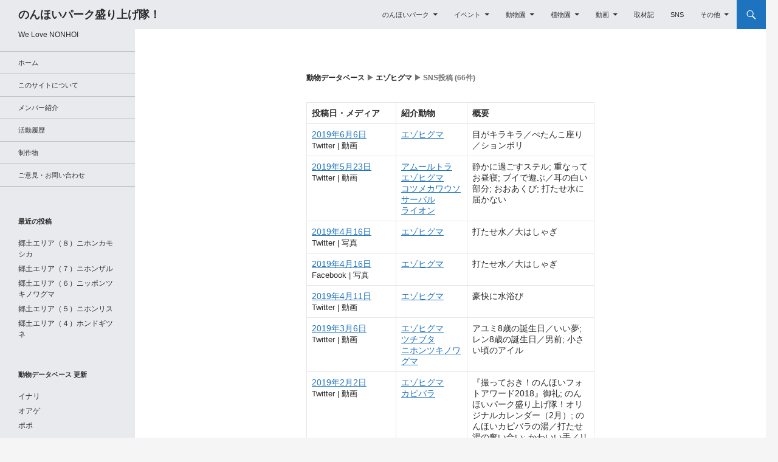

--- FILE ---
content_type: text/html; charset=UTF-8
request_url: https://moriagetai.sozo.ac.jp/home/archives/snssort/ezo_brown_bear
body_size: 21793
content:
<!DOCTYPE html>
<!--[if IE 7]>
<html class="ie ie7" dir="ltr" lang="ja" prefix="og: https://ogp.me/ns#">
<![endif]-->
<!--[if IE 8]>
<html class="ie ie8" dir="ltr" lang="ja" prefix="og: https://ogp.me/ns#">
<![endif]-->
<!--[if !(IE 7) & !(IE 8)]><!-->
<html dir="ltr" lang="ja" prefix="og: https://ogp.me/ns#">
<!--<![endif]-->
<head>
	<meta charset="UTF-8">
	<meta name="viewport" content="width=device-width">
	<title>エゾヒグマ - のんほいパーク盛り上げ隊！</title>
	<link rel="profile" href="http://gmpg.org/xfn/11">
	<link rel="pingback" href="https://moriagetai.sozo.ac.jp/home/xmlrpc.php">
	<!--[if lt IE 9]>
	<script src="https://moriagetai.sozo.ac.jp/home/wp-content/themes/twentyfourteen/js/html5.js"></script>
	<![endif]-->
	
		<!-- All in One SEO 4.9.3 - aioseo.com -->
	<meta name="robots" content="max-image-preview:large" />
	<link rel="canonical" href="https://moriagetai.sozo.ac.jp/home/archives/snssort/ezo_brown_bear" />
	<link rel="next" href="https://moriagetai.sozo.ac.jp/home/archives/snssort/ezo_brown_bear/page/2" />
	<meta name="generator" content="All in One SEO (AIOSEO) 4.9.3" />
		<script type="application/ld+json" class="aioseo-schema">
			{"@context":"https:\/\/schema.org","@graph":[{"@type":"BreadcrumbList","@id":"https:\/\/moriagetai.sozo.ac.jp\/home\/archives\/snssort\/ezo_brown_bear#breadcrumblist","itemListElement":[{"@type":"ListItem","@id":"https:\/\/moriagetai.sozo.ac.jp\/home#listItem","position":1,"name":"Home","item":"https:\/\/moriagetai.sozo.ac.jp\/home","nextItem":{"@type":"ListItem","@id":"https:\/\/moriagetai.sozo.ac.jp\/home\/archives\/snssort\/ezo_brown_bear#listItem","name":"\u30a8\u30be\u30d2\u30b0\u30de"}},{"@type":"ListItem","@id":"https:\/\/moriagetai.sozo.ac.jp\/home\/archives\/snssort\/ezo_brown_bear#listItem","position":2,"name":"\u30a8\u30be\u30d2\u30b0\u30de","previousItem":{"@type":"ListItem","@id":"https:\/\/moriagetai.sozo.ac.jp\/home#listItem","name":"Home"}}]},{"@type":"CollectionPage","@id":"https:\/\/moriagetai.sozo.ac.jp\/home\/archives\/snssort\/ezo_brown_bear#collectionpage","url":"https:\/\/moriagetai.sozo.ac.jp\/home\/archives\/snssort\/ezo_brown_bear","name":"\u30a8\u30be\u30d2\u30b0\u30de - \u306e\u3093\u307b\u3044\u30d1\u30fc\u30af\u76db\u308a\u4e0a\u3052\u968a\uff01","inLanguage":"ja","isPartOf":{"@id":"https:\/\/moriagetai.sozo.ac.jp\/home\/#website"},"breadcrumb":{"@id":"https:\/\/moriagetai.sozo.ac.jp\/home\/archives\/snssort\/ezo_brown_bear#breadcrumblist"}},{"@type":"Organization","@id":"https:\/\/moriagetai.sozo.ac.jp\/home\/#organization","name":"\u306e\u3093\u307b\u3044\u30d1\u30fc\u30af\u76db\u308a\u4e0a\u3052\u968a\uff01","description":"We Love NONHOI","url":"https:\/\/moriagetai.sozo.ac.jp\/home\/","logo":{"@type":"ImageObject","url":"https:\/\/moriagetai.sozo.ac.jp\/home\/wp-content\/uploads\/2017\/11\/moriagetai_logo.png","@id":"https:\/\/moriagetai.sozo.ac.jp\/home\/archives\/snssort\/ezo_brown_bear\/#organizationLogo","width":512,"height":512,"caption":"\u306e\u3093\u307b\u3044\u30d1\u30fc\u30af\u76db\u308a\u4e0a\u3052\u968a\uff01"},"image":{"@id":"https:\/\/moriagetai.sozo.ac.jp\/home\/archives\/snssort\/ezo_brown_bear\/#organizationLogo"}},{"@type":"WebSite","@id":"https:\/\/moriagetai.sozo.ac.jp\/home\/#website","url":"https:\/\/moriagetai.sozo.ac.jp\/home\/","name":"\u306e\u3093\u307b\u3044\u30d1\u30fc\u30af\u76db\u308a\u4e0a\u3052\u968a\uff01","description":"We Love NONHOI","inLanguage":"ja","publisher":{"@id":"https:\/\/moriagetai.sozo.ac.jp\/home\/#organization"}}]}
		</script>
		<!-- All in One SEO -->

<link rel='dns-prefetch' href='//widgetlogic.org' />
<link rel='dns-prefetch' href='//maxcdn.bootstrapcdn.com' />
<link rel="alternate" type="application/rss+xml" title="のんほいパーク盛り上げ隊！ &raquo; フィード" href="https://moriagetai.sozo.ac.jp/home/feed" />
<link rel="alternate" type="application/rss+xml" title="のんほいパーク盛り上げ隊！ &raquo; コメントフィード" href="https://moriagetai.sozo.ac.jp/home/comments/feed" />
<link rel="alternate" type="application/rss+xml" title="のんほいパーク盛り上げ隊！ &raquo; エゾヒグマ 動物の種類SNS のフィード" href="https://moriagetai.sozo.ac.jp/home/archives/snssort/ezo_brown_bear/feed" />
		<!-- This site uses the Google Analytics by MonsterInsights plugin v9.11.1 - Using Analytics tracking - https://www.monsterinsights.com/ -->
							<script src="//www.googletagmanager.com/gtag/js?id=G-DPF5TTPGP4"  data-cfasync="false" data-wpfc-render="false" async></script>
			<script data-cfasync="false" data-wpfc-render="false">
				var mi_version = '9.11.1';
				var mi_track_user = true;
				var mi_no_track_reason = '';
								var MonsterInsightsDefaultLocations = {"page_location":"https:\/\/moriagetai.sozo.ac.jp\/home\/archives\/snssort\/ezo_brown_bear\/"};
								if ( typeof MonsterInsightsPrivacyGuardFilter === 'function' ) {
					var MonsterInsightsLocations = (typeof MonsterInsightsExcludeQuery === 'object') ? MonsterInsightsPrivacyGuardFilter( MonsterInsightsExcludeQuery ) : MonsterInsightsPrivacyGuardFilter( MonsterInsightsDefaultLocations );
				} else {
					var MonsterInsightsLocations = (typeof MonsterInsightsExcludeQuery === 'object') ? MonsterInsightsExcludeQuery : MonsterInsightsDefaultLocations;
				}

								var disableStrs = [
										'ga-disable-G-DPF5TTPGP4',
									];

				/* Function to detect opted out users */
				function __gtagTrackerIsOptedOut() {
					for (var index = 0; index < disableStrs.length; index++) {
						if (document.cookie.indexOf(disableStrs[index] + '=true') > -1) {
							return true;
						}
					}

					return false;
				}

				/* Disable tracking if the opt-out cookie exists. */
				if (__gtagTrackerIsOptedOut()) {
					for (var index = 0; index < disableStrs.length; index++) {
						window[disableStrs[index]] = true;
					}
				}

				/* Opt-out function */
				function __gtagTrackerOptout() {
					for (var index = 0; index < disableStrs.length; index++) {
						document.cookie = disableStrs[index] + '=true; expires=Thu, 31 Dec 2099 23:59:59 UTC; path=/';
						window[disableStrs[index]] = true;
					}
				}

				if ('undefined' === typeof gaOptout) {
					function gaOptout() {
						__gtagTrackerOptout();
					}
				}
								window.dataLayer = window.dataLayer || [];

				window.MonsterInsightsDualTracker = {
					helpers: {},
					trackers: {},
				};
				if (mi_track_user) {
					function __gtagDataLayer() {
						dataLayer.push(arguments);
					}

					function __gtagTracker(type, name, parameters) {
						if (!parameters) {
							parameters = {};
						}

						if (parameters.send_to) {
							__gtagDataLayer.apply(null, arguments);
							return;
						}

						if (type === 'event') {
														parameters.send_to = monsterinsights_frontend.v4_id;
							var hookName = name;
							if (typeof parameters['event_category'] !== 'undefined') {
								hookName = parameters['event_category'] + ':' + name;
							}

							if (typeof MonsterInsightsDualTracker.trackers[hookName] !== 'undefined') {
								MonsterInsightsDualTracker.trackers[hookName](parameters);
							} else {
								__gtagDataLayer('event', name, parameters);
							}
							
						} else {
							__gtagDataLayer.apply(null, arguments);
						}
					}

					__gtagTracker('js', new Date());
					__gtagTracker('set', {
						'developer_id.dZGIzZG': true,
											});
					if ( MonsterInsightsLocations.page_location ) {
						__gtagTracker('set', MonsterInsightsLocations);
					}
										__gtagTracker('config', 'G-DPF5TTPGP4', {"forceSSL":"true"} );
										window.gtag = __gtagTracker;										(function () {
						/* https://developers.google.com/analytics/devguides/collection/analyticsjs/ */
						/* ga and __gaTracker compatibility shim. */
						var noopfn = function () {
							return null;
						};
						var newtracker = function () {
							return new Tracker();
						};
						var Tracker = function () {
							return null;
						};
						var p = Tracker.prototype;
						p.get = noopfn;
						p.set = noopfn;
						p.send = function () {
							var args = Array.prototype.slice.call(arguments);
							args.unshift('send');
							__gaTracker.apply(null, args);
						};
						var __gaTracker = function () {
							var len = arguments.length;
							if (len === 0) {
								return;
							}
							var f = arguments[len - 1];
							if (typeof f !== 'object' || f === null || typeof f.hitCallback !== 'function') {
								if ('send' === arguments[0]) {
									var hitConverted, hitObject = false, action;
									if ('event' === arguments[1]) {
										if ('undefined' !== typeof arguments[3]) {
											hitObject = {
												'eventAction': arguments[3],
												'eventCategory': arguments[2],
												'eventLabel': arguments[4],
												'value': arguments[5] ? arguments[5] : 1,
											}
										}
									}
									if ('pageview' === arguments[1]) {
										if ('undefined' !== typeof arguments[2]) {
											hitObject = {
												'eventAction': 'page_view',
												'page_path': arguments[2],
											}
										}
									}
									if (typeof arguments[2] === 'object') {
										hitObject = arguments[2];
									}
									if (typeof arguments[5] === 'object') {
										Object.assign(hitObject, arguments[5]);
									}
									if ('undefined' !== typeof arguments[1].hitType) {
										hitObject = arguments[1];
										if ('pageview' === hitObject.hitType) {
											hitObject.eventAction = 'page_view';
										}
									}
									if (hitObject) {
										action = 'timing' === arguments[1].hitType ? 'timing_complete' : hitObject.eventAction;
										hitConverted = mapArgs(hitObject);
										__gtagTracker('event', action, hitConverted);
									}
								}
								return;
							}

							function mapArgs(args) {
								var arg, hit = {};
								var gaMap = {
									'eventCategory': 'event_category',
									'eventAction': 'event_action',
									'eventLabel': 'event_label',
									'eventValue': 'event_value',
									'nonInteraction': 'non_interaction',
									'timingCategory': 'event_category',
									'timingVar': 'name',
									'timingValue': 'value',
									'timingLabel': 'event_label',
									'page': 'page_path',
									'location': 'page_location',
									'title': 'page_title',
									'referrer' : 'page_referrer',
								};
								for (arg in args) {
																		if (!(!args.hasOwnProperty(arg) || !gaMap.hasOwnProperty(arg))) {
										hit[gaMap[arg]] = args[arg];
									} else {
										hit[arg] = args[arg];
									}
								}
								return hit;
							}

							try {
								f.hitCallback();
							} catch (ex) {
							}
						};
						__gaTracker.create = newtracker;
						__gaTracker.getByName = newtracker;
						__gaTracker.getAll = function () {
							return [];
						};
						__gaTracker.remove = noopfn;
						__gaTracker.loaded = true;
						window['__gaTracker'] = __gaTracker;
					})();
									} else {
										console.log("");
					(function () {
						function __gtagTracker() {
							return null;
						}

						window['__gtagTracker'] = __gtagTracker;
						window['gtag'] = __gtagTracker;
					})();
									}
			</script>
							<!-- / Google Analytics by MonsterInsights -->
		<style id='wp-img-auto-sizes-contain-inline-css'>
img:is([sizes=auto i],[sizes^="auto," i]){contain-intrinsic-size:3000px 1500px}
/*# sourceURL=wp-img-auto-sizes-contain-inline-css */
</style>
<link rel='stylesheet' id='sbi_styles-css' href='https://moriagetai.sozo.ac.jp/home/wp-content/plugins/instagram-feed/css/sbi-styles.min.css?ver=6.10.0' media='all' />
<link rel='stylesheet' id='wp-block-library-css' href='https://moriagetai.sozo.ac.jp/home/wp-includes/css/dist/block-library/style.min.css' media='all' />
<style id='global-styles-inline-css'>
:root{--wp--preset--aspect-ratio--square: 1;--wp--preset--aspect-ratio--4-3: 4/3;--wp--preset--aspect-ratio--3-4: 3/4;--wp--preset--aspect-ratio--3-2: 3/2;--wp--preset--aspect-ratio--2-3: 2/3;--wp--preset--aspect-ratio--16-9: 16/9;--wp--preset--aspect-ratio--9-16: 9/16;--wp--preset--color--black: #e9eaee;--wp--preset--color--cyan-bluish-gray: #abb8c3;--wp--preset--color--white: #fff;--wp--preset--color--pale-pink: #f78da7;--wp--preset--color--vivid-red: #cf2e2e;--wp--preset--color--luminous-vivid-orange: #ff6900;--wp--preset--color--luminous-vivid-amber: #fcb900;--wp--preset--color--light-green-cyan: #7bdcb5;--wp--preset--color--vivid-green-cyan: #00d084;--wp--preset--color--pale-cyan-blue: #8ed1fc;--wp--preset--color--vivid-cyan-blue: #0693e3;--wp--preset--color--vivid-purple: #9b51e0;--wp--preset--color--green: #1e73be;--wp--preset--color--dark-gray: #2b2b2b;--wp--preset--color--medium-gray: #767676;--wp--preset--color--light-gray: #f5f5f5;--wp--preset--gradient--vivid-cyan-blue-to-vivid-purple: linear-gradient(135deg,rgb(6,147,227) 0%,rgb(155,81,224) 100%);--wp--preset--gradient--light-green-cyan-to-vivid-green-cyan: linear-gradient(135deg,rgb(122,220,180) 0%,rgb(0,208,130) 100%);--wp--preset--gradient--luminous-vivid-amber-to-luminous-vivid-orange: linear-gradient(135deg,rgb(252,185,0) 0%,rgb(255,105,0) 100%);--wp--preset--gradient--luminous-vivid-orange-to-vivid-red: linear-gradient(135deg,rgb(255,105,0) 0%,rgb(207,46,46) 100%);--wp--preset--gradient--very-light-gray-to-cyan-bluish-gray: linear-gradient(135deg,rgb(238,238,238) 0%,rgb(169,184,195) 100%);--wp--preset--gradient--cool-to-warm-spectrum: linear-gradient(135deg,rgb(74,234,220) 0%,rgb(151,120,209) 20%,rgb(207,42,186) 40%,rgb(238,44,130) 60%,rgb(251,105,98) 80%,rgb(254,248,76) 100%);--wp--preset--gradient--blush-light-purple: linear-gradient(135deg,rgb(255,206,236) 0%,rgb(152,150,240) 100%);--wp--preset--gradient--blush-bordeaux: linear-gradient(135deg,rgb(254,205,165) 0%,rgb(254,45,45) 50%,rgb(107,0,62) 100%);--wp--preset--gradient--luminous-dusk: linear-gradient(135deg,rgb(255,203,112) 0%,rgb(199,81,192) 50%,rgb(65,88,208) 100%);--wp--preset--gradient--pale-ocean: linear-gradient(135deg,rgb(255,245,203) 0%,rgb(182,227,212) 50%,rgb(51,167,181) 100%);--wp--preset--gradient--electric-grass: linear-gradient(135deg,rgb(202,248,128) 0%,rgb(113,206,126) 100%);--wp--preset--gradient--midnight: linear-gradient(135deg,rgb(2,3,129) 0%,rgb(40,116,252) 100%);--wp--preset--font-size--small: 13px;--wp--preset--font-size--medium: 20px;--wp--preset--font-size--large: 36px;--wp--preset--font-size--x-large: 42px;--wp--preset--spacing--20: 0.44rem;--wp--preset--spacing--30: 0.67rem;--wp--preset--spacing--40: 1rem;--wp--preset--spacing--50: 1.5rem;--wp--preset--spacing--60: 2.25rem;--wp--preset--spacing--70: 3.38rem;--wp--preset--spacing--80: 5.06rem;--wp--preset--shadow--natural: 6px 6px 9px rgba(0, 0, 0, 0.2);--wp--preset--shadow--deep: 12px 12px 50px rgba(0, 0, 0, 0.4);--wp--preset--shadow--sharp: 6px 6px 0px rgba(0, 0, 0, 0.2);--wp--preset--shadow--outlined: 6px 6px 0px -3px rgb(255, 255, 255), 6px 6px rgb(0, 0, 0);--wp--preset--shadow--crisp: 6px 6px 0px rgb(0, 0, 0);}:where(.is-layout-flex){gap: 0.5em;}:where(.is-layout-grid){gap: 0.5em;}body .is-layout-flex{display: flex;}.is-layout-flex{flex-wrap: wrap;align-items: center;}.is-layout-flex > :is(*, div){margin: 0;}body .is-layout-grid{display: grid;}.is-layout-grid > :is(*, div){margin: 0;}:where(.wp-block-columns.is-layout-flex){gap: 2em;}:where(.wp-block-columns.is-layout-grid){gap: 2em;}:where(.wp-block-post-template.is-layout-flex){gap: 1.25em;}:where(.wp-block-post-template.is-layout-grid){gap: 1.25em;}.has-black-color{color: var(--wp--preset--color--black) !important;}.has-cyan-bluish-gray-color{color: var(--wp--preset--color--cyan-bluish-gray) !important;}.has-white-color{color: var(--wp--preset--color--white) !important;}.has-pale-pink-color{color: var(--wp--preset--color--pale-pink) !important;}.has-vivid-red-color{color: var(--wp--preset--color--vivid-red) !important;}.has-luminous-vivid-orange-color{color: var(--wp--preset--color--luminous-vivid-orange) !important;}.has-luminous-vivid-amber-color{color: var(--wp--preset--color--luminous-vivid-amber) !important;}.has-light-green-cyan-color{color: var(--wp--preset--color--light-green-cyan) !important;}.has-vivid-green-cyan-color{color: var(--wp--preset--color--vivid-green-cyan) !important;}.has-pale-cyan-blue-color{color: var(--wp--preset--color--pale-cyan-blue) !important;}.has-vivid-cyan-blue-color{color: var(--wp--preset--color--vivid-cyan-blue) !important;}.has-vivid-purple-color{color: var(--wp--preset--color--vivid-purple) !important;}.has-black-background-color{background-color: var(--wp--preset--color--black) !important;}.has-cyan-bluish-gray-background-color{background-color: var(--wp--preset--color--cyan-bluish-gray) !important;}.has-white-background-color{background-color: var(--wp--preset--color--white) !important;}.has-pale-pink-background-color{background-color: var(--wp--preset--color--pale-pink) !important;}.has-vivid-red-background-color{background-color: var(--wp--preset--color--vivid-red) !important;}.has-luminous-vivid-orange-background-color{background-color: var(--wp--preset--color--luminous-vivid-orange) !important;}.has-luminous-vivid-amber-background-color{background-color: var(--wp--preset--color--luminous-vivid-amber) !important;}.has-light-green-cyan-background-color{background-color: var(--wp--preset--color--light-green-cyan) !important;}.has-vivid-green-cyan-background-color{background-color: var(--wp--preset--color--vivid-green-cyan) !important;}.has-pale-cyan-blue-background-color{background-color: var(--wp--preset--color--pale-cyan-blue) !important;}.has-vivid-cyan-blue-background-color{background-color: var(--wp--preset--color--vivid-cyan-blue) !important;}.has-vivid-purple-background-color{background-color: var(--wp--preset--color--vivid-purple) !important;}.has-black-border-color{border-color: var(--wp--preset--color--black) !important;}.has-cyan-bluish-gray-border-color{border-color: var(--wp--preset--color--cyan-bluish-gray) !important;}.has-white-border-color{border-color: var(--wp--preset--color--white) !important;}.has-pale-pink-border-color{border-color: var(--wp--preset--color--pale-pink) !important;}.has-vivid-red-border-color{border-color: var(--wp--preset--color--vivid-red) !important;}.has-luminous-vivid-orange-border-color{border-color: var(--wp--preset--color--luminous-vivid-orange) !important;}.has-luminous-vivid-amber-border-color{border-color: var(--wp--preset--color--luminous-vivid-amber) !important;}.has-light-green-cyan-border-color{border-color: var(--wp--preset--color--light-green-cyan) !important;}.has-vivid-green-cyan-border-color{border-color: var(--wp--preset--color--vivid-green-cyan) !important;}.has-pale-cyan-blue-border-color{border-color: var(--wp--preset--color--pale-cyan-blue) !important;}.has-vivid-cyan-blue-border-color{border-color: var(--wp--preset--color--vivid-cyan-blue) !important;}.has-vivid-purple-border-color{border-color: var(--wp--preset--color--vivid-purple) !important;}.has-vivid-cyan-blue-to-vivid-purple-gradient-background{background: var(--wp--preset--gradient--vivid-cyan-blue-to-vivid-purple) !important;}.has-light-green-cyan-to-vivid-green-cyan-gradient-background{background: var(--wp--preset--gradient--light-green-cyan-to-vivid-green-cyan) !important;}.has-luminous-vivid-amber-to-luminous-vivid-orange-gradient-background{background: var(--wp--preset--gradient--luminous-vivid-amber-to-luminous-vivid-orange) !important;}.has-luminous-vivid-orange-to-vivid-red-gradient-background{background: var(--wp--preset--gradient--luminous-vivid-orange-to-vivid-red) !important;}.has-very-light-gray-to-cyan-bluish-gray-gradient-background{background: var(--wp--preset--gradient--very-light-gray-to-cyan-bluish-gray) !important;}.has-cool-to-warm-spectrum-gradient-background{background: var(--wp--preset--gradient--cool-to-warm-spectrum) !important;}.has-blush-light-purple-gradient-background{background: var(--wp--preset--gradient--blush-light-purple) !important;}.has-blush-bordeaux-gradient-background{background: var(--wp--preset--gradient--blush-bordeaux) !important;}.has-luminous-dusk-gradient-background{background: var(--wp--preset--gradient--luminous-dusk) !important;}.has-pale-ocean-gradient-background{background: var(--wp--preset--gradient--pale-ocean) !important;}.has-electric-grass-gradient-background{background: var(--wp--preset--gradient--electric-grass) !important;}.has-midnight-gradient-background{background: var(--wp--preset--gradient--midnight) !important;}.has-small-font-size{font-size: var(--wp--preset--font-size--small) !important;}.has-medium-font-size{font-size: var(--wp--preset--font-size--medium) !important;}.has-large-font-size{font-size: var(--wp--preset--font-size--large) !important;}.has-x-large-font-size{font-size: var(--wp--preset--font-size--x-large) !important;}
/*# sourceURL=global-styles-inline-css */
</style>

<style id='classic-theme-styles-inline-css'>
/*! This file is auto-generated */
.wp-block-button__link{color:#fff;background-color:#32373c;border-radius:9999px;box-shadow:none;text-decoration:none;padding:calc(.667em + 2px) calc(1.333em + 2px);font-size:1.125em}.wp-block-file__button{background:#32373c;color:#fff;text-decoration:none}
/*# sourceURL=/wp-includes/css/classic-themes.min.css */
</style>
<link rel='stylesheet' id='block-widget-css' href='https://moriagetai.sozo.ac.jp/home/wp-content/plugins/widget-logic/block_widget/css/widget.css?ver=1768284562' media='all' />
<link rel='stylesheet' id='contact-form-7-css' href='https://moriagetai.sozo.ac.jp/home/wp-content/plugins/contact-form-7/includes/css/styles.css?ver=6.1.4' media='all' />
<link rel='stylesheet' id='cff-css' href='https://moriagetai.sozo.ac.jp/home/wp-content/plugins/custom-facebook-feed/assets/css/cff-style.min.css?ver=4.3.4' media='all' />
<link rel='stylesheet' id='sb-font-awesome-css' href='https://maxcdn.bootstrapcdn.com/font-awesome/4.7.0/css/font-awesome.min.css' media='all' />
<link rel='stylesheet' id='jquery-ui-smoothness-css' href='https://moriagetai.sozo.ac.jp/home/wp-content/plugins/contact-form-7/includes/js/jquery-ui/themes/smoothness/jquery-ui.min.css?ver=1.12.1' media='screen' />
<link rel='stylesheet' id='twentyfourteen-lato-css' href='https://moriagetai.sozo.ac.jp/home/wp-content/themes/twentyfourteen/fonts/font-lato.css?ver=20230328' media='all' />
<link rel='stylesheet' id='genericons-css' href='https://moriagetai.sozo.ac.jp/home/wp-content/themes/twentyfourteen/genericons/genericons.css?ver=3.0.3' media='all' />
<link rel='stylesheet' id='twentyfourteen-style-css' href='https://moriagetai.sozo.ac.jp/home/wp-content/themes/twentyfourteen-child/style.css?ver=20230328' media='all' />
<link rel='stylesheet' id='twentyfourteen-block-style-css' href='https://moriagetai.sozo.ac.jp/home/wp-content/themes/twentyfourteen/css/blocks.css?ver=20230206' media='all' />
<script src="https://moriagetai.sozo.ac.jp/home/wp-content/plugins/google-analytics-for-wordpress/assets/js/frontend-gtag.min.js?ver=9.11.1" id="monsterinsights-frontend-script-js" async data-wp-strategy="async"></script>
<script data-cfasync="false" data-wpfc-render="false" id='monsterinsights-frontend-script-js-extra'>var monsterinsights_frontend = {"js_events_tracking":"true","download_extensions":"doc,pdf,ppt,zip,xls,docx,pptx,xlsx","inbound_paths":"[]","home_url":"https:\/\/moriagetai.sozo.ac.jp\/home","hash_tracking":"false","v4_id":"G-DPF5TTPGP4"};</script>
<script src="https://moriagetai.sozo.ac.jp/home/wp-includes/js/jquery/jquery.min.js?ver=3.7.1" id="jquery-core-js"></script>
<script src="https://moriagetai.sozo.ac.jp/home/wp-includes/js/jquery/jquery-migrate.min.js?ver=3.4.1" id="jquery-migrate-js"></script>
<script src="https://moriagetai.sozo.ac.jp/home/wp-includes/js/jquery/ui/core.min.js?ver=1.13.3" id="jquery-ui-core-js"></script>
<script src="https://moriagetai.sozo.ac.jp/home/wp-includes/js/jquery/ui/accordion.min.js?ver=1.13.3" id="jquery-ui-accordion-js"></script>
<script src="https://moriagetai.sozo.ac.jp/home/wp-includes/js/jquery/ui/tabs.min.js?ver=1.13.3" id="jquery-ui-tabs-js"></script>
<script src="https://moriagetai.sozo.ac.jp/home/wp-content/themes/twentyfourteen-child/js/custom-script.js" id="custom-script-js"></script>
<script src="https://moriagetai.sozo.ac.jp/home/wp-content/themes/twentyfourteen-child/js/jquery-searcher-master/dist/jquery.searcher.js" id="jquery.searcher-js"></script>
<link rel="https://api.w.org/" href="https://moriagetai.sozo.ac.jp/home/wp-json/" /><link rel="alternate" title="JSON" type="application/json" href="https://moriagetai.sozo.ac.jp/home/wp-json/wp/v2/snssort/169" /><link rel="EditURI" type="application/rsd+xml" title="RSD" href="https://moriagetai.sozo.ac.jp/home/xmlrpc.php?rsd" />

<style id="fourteen-colors" type="text/css">/* Custom Contrast Color */
		.site:before,
		#secondary,
		.site-header,
		.site-footer,
		.menu-toggle,
		.featured-content,
		.featured-content .entry-header,
		.slider-direction-nav a,
		.ie8 .featured-content,
		.ie8 .site:before {
			background-color: #e9eaee;
		}

		.grid .featured-content .entry-header,
		.ie8 .grid .featured-content .entry-header {
			border-color: #e9eaee;
		}

		.slider-control-paging a:before {
			background-color: rgba(255,255,255,.33);
		}

		.hentry .mejs-mediaelement,
		.widget .mejs-mediaelement,
 		.hentry .mejs-container .mejs-controls,
 		.widget .mejs-container .mejs-controls {
			background: #e9eaee;
		}

		/* Player controls need separation from the contrast background */
		.primary-sidebar .mejs-controls,
		.site-footer .mejs-controls {
			border: 1px solid;
		}
		
			.site-description,
			.secondary-navigation a,
			.widget,
			.widget a,
			.widget-title,
			.widget-title a,
			.widget_calendar caption,
			.site-header a,
			.site-title a,
			.site-title a:hover,
			.menu-toggle:before,
			.site-footer,
			.site-footer a,
			.featured-content a,
			.featured-content .entry-meta,
			.slider-direction-nav a:before,
			.hentry .mejs-container .mejs-controls .mejs-time span,
			.widget .mejs-container .mejs-controls .mejs-time span,
			.hentry .mejs-controls .mejs-button button,
			.widget .mejs-controls .mejs-button button {
				color: #2b2b2b;
			}

			@media screen and (min-width: 783px) {
				.primary-navigation ul ul a {
					color: #fff;
				}
			}

			@media screen and (min-width: 1008px) {
				.secondary-navigation ul ul a,
				.secondary-navigation li:hover > a,
				.secondary-navigation li.focus > a {
					color: #fff;
				}
			}

			.widget_calendar tbody a,
			.site-footer .widget_calendar tbody a,
			.slider-direction-nav a:hover:before {
				color: #fff;
			}

			.slider-control-paging a:before {
				background-color: rgba(0, 0, 0, .33);
			}

			.featured-content {
				background-image: url(http://moriagetai.sozo.ac.jp/home/wp-content/plugins/fourteen-colors/pattern-dark-inverse.svg);
			}

			.site-navigation li,
			#secondary,
			.secondary-navigation,
			.secondary-navigation li,
			.widget table,
			.widget th,
			.widget td,
			.widget_archive li,
			.widget_categories li,
			.widget_links li,
			.widget_meta li,
			.widget_nav_menu li,
			.widget_pages li,
			.widget_recent_comments li,
			.widget_recent_entries li,
			.widget_text li,
			.widget_categories li ul,
			.widget_nav_menu li ul,
			.widget_pages li ul,
			.widget_text li ul,
			.widget abbr[title] {
				border-color: rgba(0, 0, 0, .2);
			}

			.widget input,
			.widget textarea {
				background-color: rgba(0, 0, 0, .02);
				border-color: rgba(0, 0, 0, .2);
				color: #000;
			}

			.widget input:focus, .widget textarea:focus {
				border-color: rgba(0, 0, 0, 0.4);
			}

			.widget_twentyfourteen_ephemera .entry-meta a {
				color: rgba(0, 0, 0, 0.7);
			}

			.widget_twentyfourteen_ephemera > ol > li {
				border-bottom-color: rgba(0, 0, 0, 0.2);
			}

			#supplementary + .site-info {
				border-top: 1px solid rgba(0, 0, 0, 0.2);
			}

			.hentry .mejs-controls .mejs-time-rail .mejs-time-total,
			.widget .mejs-controls .mejs-time-rail .mejs-time-total,
			.hentry .mejs-controls .mejs-horizontal-volume-slider .mejs-horizontal-volume-total,
			.widget .mejs-controls .mejs-horizontal-volume-slider .mejs-horizontal-volume-total {
				background: rgba(0,0,0,.3);
			}

			.hentry .mejs-controls .mejs-time-rail .mejs-time-loaded,
			.widget .mejs-controls .mejs-time-rail .mejs-time-loaded,
			.hentry .mejs-controls .mejs-horizontal-volume-slider .mejs-horizontal-volume-current,
			.widget .mejs-controls .mejs-horizontal-volume-slider .mejs-horizontal-volume-current {
				background-color: #2b2b2b;
			}

			/* Override the site title color option with an over-qualified selector, as the option is hidden. */
			h1.site-title a {
				color: #2b2b2b;
			}
		
		.menu-toggle:active,
		.menu-toggle:focus,
		.menu-toggle:hover {
			background-color: #ffffff;
		}
		/* Custom accent color. */
		button,
		.button,
		.contributor-posts-link,
		input[type="button"],
		input[type="reset"],
		input[type="submit"],
		.search-toggle,
		.hentry .mejs-controls .mejs-time-rail .mejs-time-current,
		.widget .mejs-controls .mejs-time-rail .mejs-time-current,
		.hentry .mejs-overlay:hover .mejs-overlay-button,
		.widget .mejs-overlay:hover .mejs-overlay-button,
		.widget button,
		.widget .button,
		.widget input[type="button"],
		.widget input[type="reset"],
		.widget input[type="submit"],
		.widget_calendar tbody a,
		.content-sidebar .widget input[type="button"],
		.content-sidebar .widget input[type="reset"],
		.content-sidebar .widget input[type="submit"],
		.slider-control-paging .slider-active:before,
		.slider-control-paging .slider-active:hover:before,
		.slider-direction-nav a:hover,
		.ie8 .primary-navigation ul ul,
		.ie8 .secondary-navigation ul ul,
		.ie8 .primary-navigation li:hover > a,
		.ie8 .primary-navigation li.focus > a,
		.ie8 .secondary-navigation li:hover > a,
		.ie8 .secondary-navigation li.focus > a {
			background-color: #1e73be;
		}

		.site-navigation a:hover {
			color: #1e73be;
		}

		::-moz-selection {
			background: #1e73be;
		}

		::selection {
			background: #1e73be;
		}

		.paging-navigation .page-numbers.current {
			border-color: #1e73be;
		}

		@media screen and (min-width: 782px) {
			.primary-navigation li:hover > a,
			.primary-navigation li.focus > a,
			.primary-navigation ul ul {
				background-color: #1e73be;
			}
		}

		@media screen and (min-width: 1008px) {
			.secondary-navigation li:hover > a,
			.secondary-navigation li.focus > a,
			.secondary-navigation ul ul {
				background-color: #1e73be;
			}
		}
	
			.contributor-posts-link,
			button,
			.button,
			input[type="button"],
			input[type="reset"],
			input[type="submit"],
			.search-toggle:before,
			.hentry .mejs-overlay:hover .mejs-overlay-button,
			.widget .mejs-overlay:hover .mejs-overlay-button,
			.widget button,
			.widget .button,
			.widget input[type="button"],
			.widget input[type="reset"],
			.widget input[type="submit"],
			.widget_calendar tbody a,
			.widget_calendar tbody a:hover,
			.site-footer .widget_calendar tbody a,
			.content-sidebar .widget input[type="button"],
			.content-sidebar .widget input[type="reset"],
			.content-sidebar .widget input[type="submit"],
			button:hover,
			button:focus,
			.button:hover,
			.button:focus,
			.widget a.button:hover,
			.widget a.button:focus,
			.widget a.button:active,
			.content-sidebar .widget a.button,
			.content-sidebar .widget a.button:hover,
			.content-sidebar .widget a.button:focus,
			.content-sidebar .widget a.button:active,
			.contributor-posts-link:hover,
			.contributor-posts-link:active,
			input[type="button"]:hover,
			input[type="button"]:focus,
			input[type="reset"]:hover,
			input[type="reset"]:focus,
			input[type="submit"]:hover,
			input[type="submit"]:focus,
			.slider-direction-nav a:hover:before {
				color: #fff;
			}

			@media screen and (min-width: 782px) {
				.primary-navigation ul ul a,
				.primary-navigation li:hover > a,
				.primary-navigation li.focus > a,
				.primary-navigation ul ul {
					color: #fff;
				}
			}

			@media screen and (min-width: 1008px) {
				.secondary-navigation ul ul a,
				.secondary-navigation li:hover > a,
				.secondary-navigation li.focus > a,
				.secondary-navigation ul ul {
					color: #fff;
				}
			}
		
		/* Generated variants of custom accent color. */
		a,
		.content-sidebar .widget a {
			color: #1e73be;
		}

		.contributor-posts-link:hover,
		.button:hover,
		.button:focus,
		.slider-control-paging a:hover:before,
		.search-toggle:hover,
		.search-toggle.active,
		.search-box,
		.widget_calendar tbody a:hover,
		button:hover,
		button:focus,
		input[type="button"]:hover,
		input[type="button"]:focus,
		input[type="reset"]:hover,
		input[type="reset"]:focus,
		input[type="submit"]:hover,
		input[type="submit"]:focus,
		.widget button:hover,
		.widget .button:hover,
		.widget button:focus,
		.widget .button:focus,
		.widget input[type="button"]:hover,
		.widget input[type="button"]:focus,
		.widget input[type="reset"]:hover,
		.widget input[type="reset"]:focus,
		.widget input[type="submit"]:hover,
		.widget input[type="submit"]:focus,
		.content-sidebar .widget input[type="button"]:hover,
		.content-sidebar .widget input[type="button"]:focus,
		.content-sidebar .widget input[type="reset"]:hover,
		.content-sidebar .widget input[type="reset"]:focus,
		.content-sidebar .widget input[type="submit"]:hover,
		.content-sidebar .widget input[type="submit"]:focus,
		.ie8 .primary-navigation ul ul a:hover,
		.ie8 .primary-navigation ul ul li.focus > a,
		.ie8 .secondary-navigation ul ul a:hover,
		.ie8 .secondary-navigation ul ul li.focus > a {
			background-color: #3b90db;
		}

		.featured-content a:hover,
		.featured-content .entry-title a:hover,
		.widget a:hover,
		.widget-title a:hover,
		.widget_twentyfourteen_ephemera .entry-meta a:hover,
		.hentry .mejs-controls .mejs-button button:hover,
		.widget .mejs-controls .mejs-button button:hover,
		.site-info a:hover,
		.featured-content a:hover {
			color: #3b90db;
		}

		a:active,
		a:hover,
		.entry-title a:hover,
		.entry-meta a:hover,
		.cat-links a:hover,
		.entry-content .edit-link a:hover,
		.post-navigation a:hover,
		.image-navigation a:hover,
		.comment-author a:hover,
		.comment-list .pingback a:hover,
		.comment-list .trackback a:hover,
		.comment-metadata a:hover,
		.comment-reply-title small a:hover,
		.content-sidebar .widget a:hover,
		.content-sidebar .widget .widget-title a:hover,
		.content-sidebar .widget_twentyfourteen_ephemera .entry-meta a:hover {
			color: #3b90db;
		}

		.page-links a:hover,
		.paging-navigation a:hover {
			border-color: #3b90db;
		}

		.entry-meta .tag-links a:hover:before {
			border-right-color: #3b90db;
		}

		.page-links a:hover,
		.entry-meta .tag-links a:hover {
			background-color: #3b90db;
		}

		@media screen and (min-width: 782px) {
			.primary-navigation ul ul a:hover,
			.primary-navigation ul ul li.focus > a {
				background-color: #3b90db;
			}
		}

		@media screen and (min-width: 1008px) {
			.secondary-navigation ul ul a:hover,
			.secondary-navigation ul ul li.focus > a {
				background-color: #3b90db;
			}
		}

		button:active,
		.button:active,
		.contributor-posts-link:active,
		input[type="button"]:active,
		input[type="reset"]:active,
		input[type="submit"]:active,
		.widget input[type="button"]:active,
		.widget input[type="reset"]:active,
		.widget input[type="submit"]:active,
		.content-sidebar .widget input[type="button"]:active,
		.content-sidebar .widget input[type="reset"]:active,
		.content-sidebar .widget input[type="submit"]:active {
			background-color: #4fa4ef;
		}

		.site-navigation .current_page_item > a,
		.site-navigation .current_page_ancestor > a,
		.site-navigation .current-menu-item > a,
		.site-navigation .current-menu-ancestor > a {
			color: #4fa4ef;
		}
	</style><link rel="icon" href="https://moriagetai.sozo.ac.jp/home/wp-content/uploads/2017/11/cropped-moriagetai_logo-32x32.png" sizes="32x32" />
<link rel="icon" href="https://moriagetai.sozo.ac.jp/home/wp-content/uploads/2017/11/cropped-moriagetai_logo-192x192.png" sizes="192x192" />
<link rel="apple-touch-icon" href="https://moriagetai.sozo.ac.jp/home/wp-content/uploads/2017/11/cropped-moriagetai_logo-180x180.png" />
<meta name="msapplication-TileImage" content="https://moriagetai.sozo.ac.jp/home/wp-content/uploads/2017/11/cropped-moriagetai_logo-270x270.png" />
</head>

<body class="archive tax-snssort term-ezo_brown_bear term-169 wp-embed-responsive wp-theme-twentyfourteen wp-child-theme-twentyfourteen-child masthead-fixed list-view full-width">
<div id="fb-root"></div>
<script>(function(d, s, id) {
  var js, fjs = d.getElementsByTagName(s)[0];
  if (d.getElementById(id)) return;
  js = d.createElement(s); js.id = id;
  js.src = "//connect.facebook.net/ja_JP/sdk.js#xfbml=1&version=v2.5&appId=400649323375020";
  fjs.parentNode.insertBefore(js, fjs);
}(document, 'script', 'facebook-jssdk'));</script>

<div id="page" class="hfeed site">
	
	<header id="masthead" class="site-header" role="banner">
		<div class="header-main">
			<h1 class="site-title"><a href="https://moriagetai.sozo.ac.jp/home/" rel="home">のんほいパーク盛り上げ隊！</a></h1>

			<div class="search-toggle">
				<a href="#search-container" class="screen-reader-text">検索</a>
			</div>

			<nav id="primary-navigation" class="site-navigation primary-navigation" role="navigation">
				<button class="menu-toggle">メインメニュー</button>
				<a class="screen-reader-text skip-link" href="#content">コンテンツへスキップ</a>
				<div class="menu-sub-menu-container"><ul id="menu-sub-menu" class="nav-menu"><li id="menu-item-613" class="menu-item menu-item-type-post_type menu-item-object-page menu-item-has-children menu-item-613"><a href="https://moriagetai.sozo.ac.jp/home/nonhoi_info">のんほいパーク</a>
<ul class="sub-menu">
	<li id="menu-item-554" class="menu-item menu-item-type-post_type menu-item-object-page menu-item-554"><a href="https://moriagetai.sozo.ac.jp/home/nonhoi_info/nonhoi">基本情報</a></li>
	<li id="menu-item-7877" class="menu-item menu-item-type-custom menu-item-object-custom menu-item-7877"><a target="_blank" href="http://moriagetai.sozo.ac.jp/home/restaurant/">レストラン情報</a></li>
	<li id="menu-item-23" class="menu-item menu-item-type-taxonomy menu-item-object-category menu-item-23"><a href="https://moriagetai.sozo.ac.jp/home/archives/category/around">周辺情報</a></li>
	<li id="menu-item-1890" class="menu-item menu-item-type-post_type menu-item-object-page menu-item-1890"><a href="https://moriagetai.sozo.ac.jp/home/nonhoi_info/map">周辺地図</a></li>
	<li id="menu-item-27529" class="menu-item menu-item-type-post_type menu-item-object-page menu-item-27529"><a href="https://moriagetai.sozo.ac.jp/home/nonhoi_info/photospot">フォトスポット</a></li>
	<li id="menu-item-8844" class="menu-item menu-item-type-custom menu-item-object-custom menu-item-8844"><a href="http://moriagetai.sozo.ac.jp/home/badge">缶バッジコレクション</a></li>
</ul>
</li>
<li id="menu-item-2982" class="menu-item menu-item-type-post_type menu-item-object-page menu-item-has-children menu-item-2982"><a href="https://moriagetai.sozo.ac.jp/home/nonhoi_event">イベント</a>
<ul class="sub-menu">
	<li id="menu-item-2991" class="menu-item menu-item-type-post_type menu-item-object-page menu-item-2991"><a href="https://moriagetai.sozo.ac.jp/home/nonhoi_event/regular_event">定例イベント</a></li>
	<li id="menu-item-2985" class="menu-item menu-item-type-post_type menu-item-object-page menu-item-2985"><a href="https://moriagetai.sozo.ac.jp/home/nonhoi_event/event">期間イベント</a></li>
	<li id="menu-item-17268" class="menu-item menu-item-type-custom menu-item-object-custom menu-item-17268"><a target="_blank" href="http://moriagetai.sozo.ac.jp/photoaward/">のんほいフォトアワード</a></li>
</ul>
</li>
<li id="menu-item-652" class="menu-item menu-item-type-post_type menu-item-object-page menu-item-has-children menu-item-652"><a href="https://moriagetai.sozo.ac.jp/home/zoo_area">動物園</a>
<ul class="sub-menu">
	<li id="menu-item-1661" class="menu-item menu-item-type-post_type menu-item-object-page menu-item-1661"><a href="https://moriagetai.sozo.ac.jp/home/zoo_area">基本情報（動物園）</a></li>
	<li id="menu-item-1485" class="menu-item menu-item-type-post_type menu-item-object-page menu-item-1485"><a href="https://moriagetai.sozo.ac.jp/home/animalrep">しいくぶろぐ</a></li>
	<li id="menu-item-794" class="menu-item menu-item-type-post_type menu-item-object-page menu-item-794"><a href="https://moriagetai.sozo.ac.jp/home/animaldb">動物データベース</a></li>
	<li id="menu-item-17270" class="menu-item menu-item-type-custom menu-item-object-custom menu-item-17270"><a href="https://calendar.google.com/calendar/embed?src=n16miucu7pvtbnu3ni0mfnc5jg%40group.calendar.google.com&#038;ctz=Asia%2FTokyo">誕生日＆記念日カレンダー</a></li>
	<li id="menu-item-1199" class="menu-item menu-item-type-taxonomy menu-item-object-category menu-item-1199"><a href="https://moriagetai.sozo.ac.jp/home/archives/category/animal/interview">飼育員インタビュー</a></li>
</ul>
</li>
<li id="menu-item-1216" class="menu-item menu-item-type-post_type menu-item-object-page menu-item-has-children menu-item-1216"><a href="https://moriagetai.sozo.ac.jp/home/botanical_area">植物園</a>
<ul class="sub-menu">
	<li id="menu-item-1662" class="menu-item menu-item-type-post_type menu-item-object-page menu-item-1662"><a href="https://moriagetai.sozo.ac.jp/home/botanical_area">基本情報（植物園）</a></li>
	<li id="menu-item-5229" class="menu-item menu-item-type-custom menu-item-object-custom menu-item-5229"><a href="http://moriagetai.sozo.ac.jp/home/?post_type=snspost&#038;snssort=plants_and_flowers">植物園に関するSNS投稿</a></li>
</ul>
</li>
<li id="menu-item-689" class="menu-item menu-item-type-post_type menu-item-object-page menu-item-has-children menu-item-689"><a href="https://moriagetai.sozo.ac.jp/home/nonhoi_movies">動画</a>
<ul class="sub-menu">
	<li id="menu-item-793" class="menu-item menu-item-type-taxonomy menu-item-object-category menu-item-793"><a href="https://moriagetai.sozo.ac.jp/home/archives/category/movie/moviess">6秒動画</a></li>
	<li id="menu-item-690" class="menu-item menu-item-type-taxonomy menu-item-object-category menu-item-690"><a href="https://moriagetai.sozo.ac.jp/home/archives/category/movie/movies">動画（短め）</a></li>
	<li id="menu-item-1139" class="menu-item menu-item-type-taxonomy menu-item-object-category menu-item-1139"><a href="https://moriagetai.sozo.ac.jp/home/archives/category/movie/moviel">動画（長め）</a></li>
</ul>
</li>
<li id="menu-item-1553" class="menu-item menu-item-type-taxonomy menu-item-object-category menu-item-1553"><a href="https://moriagetai.sozo.ac.jp/home/archives/category/moriagetai_report">取材記</a></li>
<li id="menu-item-5456" class="menu-item menu-item-type-custom menu-item-object-custom menu-item-5456"><a href="http://moriagetai.sozo.ac.jp/home/snspost">SNS</a></li>
<li id="menu-item-1496" class="menu-item menu-item-type-post_type menu-item-object-page menu-item-has-children menu-item-1496"><a href="https://moriagetai.sozo.ac.jp/home/other">その他</a>
<ul class="sub-menu">
	<li id="menu-item-27324" class="menu-item menu-item-type-post_type menu-item-object-page menu-item-27324"><a href="https://moriagetai.sozo.ac.jp/home/artclub">盛り上げ隊美術部</a></li>
	<li id="menu-item-18339" class="menu-item menu-item-type-post_type menu-item-object-page menu-item-18339"><a href="https://moriagetai.sozo.ac.jp/home/calendar">盛り上げ隊！オリジナルカレンダー</a></li>
	<li id="menu-item-17269" class="menu-item menu-item-type-custom menu-item-object-custom menu-item-17269"><a href="http://moriagetai.sozo.ac.jp/home/archives/6900">LINEスタンプ</a></li>
	<li id="menu-item-6919" class="menu-item menu-item-type-custom menu-item-object-custom menu-item-6919"><a target="_blank" href="http://moriagetai.sozo.ac.jp/home/zoolist/">動物園SNS一覧</a></li>
	<li id="menu-item-1491" class="menu-item menu-item-type-post_type menu-item-object-page menu-item-1491"><a href="https://moriagetai.sozo.ac.jp/home/animal_clock">どうぶつ時計α</a></li>
</ul>
</li>
</ul></div>			</nav>
		</div>

		<div id="search-container" class="search-box-wrapper hide">
			<div class="search-box">
				<form role="search" method="get" class="search-form" action="https://moriagetai.sozo.ac.jp/home/">
				<label>
					<span class="screen-reader-text">検索:</span>
					<input type="search" class="search-field" placeholder="検索&hellip;" value="" name="s" />
				</label>
				<input type="submit" class="search-submit" value="検索" />
			</form>			</div>
		</div>
	</header><!-- #masthead -->

	<div id="main" class="site-main">

	<section id="primary" class="content-area">
		<div id="content" class="site-content" role="main">

			
			<header class="entry-header">
				<div class="entry-meta"><span class="cat-links">
					<a href="http://projectweb.sozo.ac.jp/tmiwaproj2013/animaldb">動物データベース</a> &#x25B6; <a href="/tmiwaproj2013/archives/sort/ezo_brown_bear">エゾヒグマ</a> &#x25B6; SNS投稿 (66件)				</span></div>
			</header><!-- .archive-header -->

<div>
<div class="entry-content">


<table id="myTable">
<thead>
<tr><th style="width:130px;">投稿日・メディア</th><th style="width:100px;">紹介動物</th><th>概要</th></tr>
</thead>
<tbody>

			
<tr>
<td><a href=https://moriagetai.sozo.ac.jp/home/snspost/20190606-2 target="_blank">2019年6月6日</a><br><span class="fontsmall">Twitter | 動画</span></td>
<td><a href="https://moriagetai.sozo.ac.jp/home/archives/snssort/ezo_brown_bear">エゾヒグマ</a></td>
<td>目がキラキラ／ぺたんこ座り／ションボリ</td>


</tr>


<tr>
<td><a href=https://moriagetai.sozo.ac.jp/home/snspost/20190523-2 target="_blank">2019年5月23日</a><br><span class="fontsmall">Twitter | 動画</span></td>
<td><a href="https://moriagetai.sozo.ac.jp/home/archives/snssort/amur_tiger">アムールトラ</a><br><a href="https://moriagetai.sozo.ac.jp/home/archives/snssort/ezo_brown_bear">エゾヒグマ</a><br><a href="https://moriagetai.sozo.ac.jp/home/archives/snssort/oriental_small-clawed_otter">コツメカワウソ</a><br><a href="https://moriagetai.sozo.ac.jp/home/archives/snssort/serval">サーバル</a><br><a href="https://moriagetai.sozo.ac.jp/home/archives/snssort/lion">ライオン</a></td>
<td>静かに過ごすステル; 重なってお昼寝; ブイで遊ぶ／耳の白い部分; おおあくび; 打たせ水に届かない</td>


</tr>


<tr>
<td><a href=https://moriagetai.sozo.ac.jp/home/snspost/20190416-2 target="_blank">2019年4月16日</a><br><span class="fontsmall">Twitter | 写真</span></td>
<td><a href="https://moriagetai.sozo.ac.jp/home/archives/snssort/ezo_brown_bear">エゾヒグマ</a></td>
<td>打たせ水／大はしゃぎ</td>


</tr>


<tr>
<td><a href=https://moriagetai.sozo.ac.jp/home/snspost/20190416 target="_blank">2019年4月16日</a><br><span class="fontsmall">Facebook | 写真</span></td>
<td><a href="https://moriagetai.sozo.ac.jp/home/archives/snssort/ezo_brown_bear">エゾヒグマ</a></td>
<td>打たせ水／大はしゃぎ</td>


</tr>


<tr>
<td><a href=https://moriagetai.sozo.ac.jp/home/snspost/20190411 target="_blank">2019年4月11日</a><br><span class="fontsmall">Twitter | 動画</span></td>
<td><a href="https://moriagetai.sozo.ac.jp/home/archives/snssort/ezo_brown_bear">エゾヒグマ</a></td>
<td>豪快に水浴び</td>


</tr>


<tr>
<td><a href=https://moriagetai.sozo.ac.jp/home/snspost/20190306 target="_blank">2019年3月6日</a><br><span class="fontsmall">Twitter | 動画</span></td>
<td><a href="https://moriagetai.sozo.ac.jp/home/archives/snssort/ezo_brown_bear">エゾヒグマ</a><br><a href="https://moriagetai.sozo.ac.jp/home/archives/snssort/aardvark">ツチブタ</a><br><a href="https://moriagetai.sozo.ac.jp/home/archives/snssort/asiatic_black_bear">ニホンツキノワグマ</a></td>
<td>アユミ8歳の誕生日／いい夢; レン8歳の誕生日／男前; 小さい頃のアイル</td>


</tr>


<tr>
<td><a href=https://moriagetai.sozo.ac.jp/home/snspost/20190202-3 target="_blank">2019年2月2日</a><br><span class="fontsmall">Twitter | 動画</span></td>
<td><a href="https://moriagetai.sozo.ac.jp/home/archives/snssort/ezo_brown_bear">エゾヒグマ</a><br><a href="https://moriagetai.sozo.ac.jp/home/archives/snssort/capybara">カピバラ</a></td>
<td>『撮っておき！のんほいフォトアワード2018』御礼; のんほいパーク盛り上げ隊！オリジナルカレンダー（2月）; のんほいカピバラの湯／打たせ湯の奪い合い; かわいい手／リラックス</td>


</tr>


<tr>
<td><a href=https://moriagetai.sozo.ac.jp/home/snspost/20190104 target="_blank">2019年1月4日</a><br><span class="fontsmall">Twitter | 動画</span></td>
<td><a href="https://moriagetai.sozo.ac.jp/home/archives/snssort/reticulated_giraffe">アミメキリン</a><br><a href="https://moriagetai.sozo.ac.jp/home/archives/snssort/amur_tiger">アムールトラ</a><br><a href="https://moriagetai.sozo.ac.jp/home/archives/snssort/ezo_brown_bear">エゾヒグマ</a><br><a href="https://moriagetai.sozo.ac.jp/home/archives/snssort/spotted_seal">ゴマフアザラシ</a><br><a href="https://moriagetai.sozo.ac.jp/home/archives/snssort/asiatic_black_bear">ニホンツキノワグマ</a><br><a href="https://moriagetai.sozo.ac.jp/home/archives/snssort/humboldt_penguin">フンボルトペンギン</a><br><a href="https://moriagetai.sozo.ac.jp/home/archives/snssort/japanese_red_fox">ホンドギツネ</a><br><a href="https://moriagetai.sozo.ac.jp/home/archives/snssort/lion">ライオン</a></td>
<td>『撮っておき！のんほいフォトアワード2018』作品受付; 望遠レンズを持たずに訪問／近くで見られる; ご飯タイム／出遅れ</td>


</tr>


<tr>
<td><a href=https://moriagetai.sozo.ac.jp/home/snspost/20181228 target="_blank">2018年12月28日</a><br><span class="fontsmall">Facebook | アルバム</span></td>
<td><a href="https://moriagetai.sozo.ac.jp/home/archives/snssort/asian_elephant">アジアゾウ</a><br><a href="https://moriagetai.sozo.ac.jp/home/archives/snssort/duck">アヒル</a><br><a href="https://moriagetai.sozo.ac.jp/home/archives/snssort/african_dormouse">アフリカヤマネ</a><br><a href="https://moriagetai.sozo.ac.jp/home/archives/snssort/reticulated_giraffe">アミメキリン</a><br><a href="https://moriagetai.sozo.ac.jp/home/archives/snssort/amur_tiger">アムールトラ</a><br><a href="https://moriagetai.sozo.ac.jp/home/archives/snssort/rockhopper_penguin">イワトビペンギン</a><br><a href="https://moriagetai.sozo.ac.jp/home/archives/snssort/ezo_brown_bear">エゾヒグマ</a><br><a href="https://moriagetai.sozo.ac.jp/home/archives/snssort/emu">エミュー</a><br><a href="https://moriagetai.sozo.ac.jp/home/archives/snssort/eland">エランド</a><br><a href="https://moriagetai.sozo.ac.jp/home/archives/snssort/cony">カイウサギ</a><br><a href="https://moriagetai.sozo.ac.jp/home/archives/snssort/hippopotamus">カバ</a><br><a href="https://moriagetai.sozo.ac.jp/home/archives/snssort/capybara">カピバラ</a><br><a href="https://moriagetai.sozo.ac.jp/home/archives/snssort/kiso_horse">キソウマ</a><br><a href="https://moriagetai.sozo.ac.jp/home/archives/snssort/king_penguin">キングペンギン</a><br><a href="https://moriagetai.sozo.ac.jp/home/archives/snssort/grants_zebra">グラントシマウマ</a><br><a href="https://moriagetai.sozo.ac.jp/home/archives/snssort/western_gray_kangaroo">クロカンガルー</a><br><a href="https://moriagetai.sozo.ac.jp/home/archives/snssort/wallaroo">ケナガワラルー</a><br><a href="https://moriagetai.sozo.ac.jp/home/archives/snssort/oriental_small-clawed_otter">コツメカワウソ</a><br><a href="https://moriagetai.sozo.ac.jp/home/archives/snssort/lesser_flamingo">コフラミンゴ</a><br><a href="https://moriagetai.sozo.ac.jp/home/archives/snssort/spotted_seal">ゴマフアザラシ</a><br><a href="https://moriagetai.sozo.ac.jp/home/archives/snssort/serval">サーバル</a><br><a href="https://moriagetai.sozo.ac.jp/home/archives/snssort/geoffroys_spider_monkey">ジェフロイクモザル</a><br><a href="https://moriagetai.sozo.ac.jp/home/archives/snssort/gentoo_penguin">ジェンツーペンギン</a><br><a href="https://moriagetai.sozo.ac.jp/home/archives/snssort/senegal_bushbaby">ショウガラゴ</a><br><a href="https://moriagetai.sozo.ac.jp/home/archives/snssort/white_rhinoceros">シロサイ</a><br><a href="https://moriagetai.sozo.ac.jp/home/archives/snssort/american_white_ibis">シロトキ</a><br><a href="https://moriagetai.sozo.ac.jp/home/archives/snssort/orangutan">スマトラオランウータン</a><br><a href="https://moriagetai.sozo.ac.jp/home/archives/snssort/diana_monkey">ダイアナモンキー</a><br><a href="https://moriagetai.sozo.ac.jp/home/archives/snssort/ostrich">ダチョウ</a><br><a href="https://moriagetai.sozo.ac.jp/home/archives/snssort/manchurian_crane">タンチョウ</a><br><a href="https://moriagetai.sozo.ac.jp/home/archives/snssort/chilean_flamingo">チリーフラミンゴ</a><br><a href="https://moriagetai.sozo.ac.jp/home/archives/snssort/chimpanzee">チンパンジー</a><br><a href="https://moriagetai.sozo.ac.jp/home/archives/snssort/aardvark">ツチブタ</a><br><a href="https://moriagetai.sozo.ac.jp/home/archives/snssort/marmot">テンジクネズミ（モルモット）</a><br><a href="https://moriagetai.sozo.ac.jp/home/archives/snssort/japanese_badger">ニホンアナグマ</a><br><a href="https://moriagetai.sozo.ac.jp/home/archives/snssort/japanese_serow">ニホンカモシカ</a><br><a href="https://moriagetai.sozo.ac.jp/home/archives/snssort/oriental_stork">ニホンコウノトリ</a><br><a href="https://moriagetai.sozo.ac.jp/home/archives/snssort/japanese_monkey">ニホンザル</a><br><a href="https://moriagetai.sozo.ac.jp/home/archives/snssort/patas_monkey">パタスザル</a><br><a href="https://moriagetai.sozo.ac.jp/home/archives/snssort/parma_wallaby">パルマワラビー</a><br><a href="https://moriagetai.sozo.ac.jp/home/archives/snssort/corriedale">ヒツジ（コリデール）</a><br><a href="https://moriagetai.sozo.ac.jp/home/archives/snssort/fennec_fox">フェネック</a><br><a href="https://moriagetai.sozo.ac.jp/home/archives/snssort/owl">フクロウ</a><br><a href="https://moriagetai.sozo.ac.jp/home/archives/snssort/tufted_capuchin">フサオマキザル</a><br><a href="https://moriagetai.sozo.ac.jp/home/archives/snssort/de_brazzas_guenon">ブラッザグェノン</a><br><a href="https://moriagetai.sozo.ac.jp/home/archives/snssort/humboldt_penguin">フンボルトペンギン</a><br><a href="https://moriagetai.sozo.ac.jp/home/archives/snssort/american_flamingo">ベニイロフラミンゴ</a><br><a href="https://moriagetai.sozo.ac.jp/home/archives/snssort/rock_eagle_owl">ベンガルワシミミズク</a><br><a href="https://moriagetai.sozo.ac.jp/home/archives/snssort/south_african_crowned_crane">ホオジロカンムリヅル</a><br><a href="https://moriagetai.sozo.ac.jp/home/archives/snssort/polarbear">ホッキョクグマ</a><br><a href="https://moriagetai.sozo.ac.jp/home/archives/snssort/pony">ポニー</a><br><a href="https://moriagetai.sozo.ac.jp/home/archives/snssort/bolivian_squirrel_monkey">ボリビアリスザル</a><br><a href="https://moriagetai.sozo.ac.jp/home/archives/snssort/sika_deer">ホンシュウジカ</a><br><a href="https://moriagetai.sozo.ac.jp/home/archives/snssort/japanese_red_fox">ホンドギツネ</a><br><a href="https://moriagetai.sozo.ac.jp/home/archives/snssort/japanese_raccoon_dog">ホンドタヌキ</a><br><a href="https://moriagetai.sozo.ac.jp/home/archives/snssort/mandrill">マンドリル</a><br><a href="https://moriagetai.sozo.ac.jp/home/archives/snssort/meerkat">ミーアキャット</a><br><a href="https://moriagetai.sozo.ac.jp/home/archives/snssort/white_pelican">モモイロペリカン</a><br><a href="https://moriagetai.sozo.ac.jp/home/archives/snssort/goat">ヤギ</a><br><a href="https://moriagetai.sozo.ac.jp/home/archives/snssort/chinese_alligator">ヨウスコウワニ</a><br><a href="https://moriagetai.sozo.ac.jp/home/archives/snssort/four_toed_hedgehog">ヨツユビハリネズミ</a><br><a href="https://moriagetai.sozo.ac.jp/home/archives/snssort/lion">ライオン</a><br><a href="https://moriagetai.sozo.ac.jp/home/archives/snssort/lama">ラマ</a><br><a href="https://moriagetai.sozo.ac.jp/home/archives/snssort/donkey">ロバ</a><br><a href="https://moriagetai.sozo.ac.jp/home/archives/snssort/ring_tailed_lemur">ワオキツネザル</a></td>
<td>2018年最後ののんほいパーク</td>


</tr>


<tr>
<td><a href=https://moriagetai.sozo.ac.jp/home/snspost/20181120-2 target="_blank">2018年11月20日</a><br><span class="fontsmall">Twitter | 動画</span></td>
<td><a href="https://moriagetai.sozo.ac.jp/home/archives/snssort/ezo_brown_bear">エゾヒグマ</a><br><a href="https://moriagetai.sozo.ac.jp/home/archives/snssort/polarbear">ホッキョクグマ</a><br><a href="https://moriagetai.sozo.ac.jp/home/archives/snssort/meerkat">ミーアキャット</a><br><a href="https://moriagetai.sozo.ac.jp/home/archives/snssort/ring_tailed_lemur">ワオキツネザル</a></td>
<td>動物たちにカボチャのプレゼント／YouTube</td>


</tr>


<tr>
<td><a href=https://moriagetai.sozo.ac.jp/home/snspost/20181107-2 target="_blank">2018年11月7日</a><br><span class="fontsmall">Twitter | 動画</span></td>
<td><a href="https://moriagetai.sozo.ac.jp/home/archives/snssort/asian_elephant">アジアゾウ</a><br><a href="https://moriagetai.sozo.ac.jp/home/archives/snssort/amur_tiger">アムールトラ</a><br><a href="https://moriagetai.sozo.ac.jp/home/archives/snssort/ezo_brown_bear">エゾヒグマ</a><br><a href="https://moriagetai.sozo.ac.jp/home/archives/snssort/chimpanzee">チンパンジー</a><br><a href="https://moriagetai.sozo.ac.jp/home/archives/snssort/asiatic_black_bear">ニホンツキノワグマ</a><br><a href="https://moriagetai.sozo.ac.jp/home/archives/snssort/japanese_red_fox">ホンドギツネ</a><br><a href="https://moriagetai.sozo.ac.jp/home/archives/snssort/lion">ライオン</a></td>
<td>いいおなかの日; サマーイベント／YouTube; ゾウ舎周辺; スキンシップ; 水たまりを歩く; 優しい顔; カッカッカッ／熟睡</td>


</tr>


<tr>
<td><a href=https://moriagetai.sozo.ac.jp/home/snspost/20181027 target="_blank">2018年10月27日</a><br><span class="fontsmall">Facebook | 写真</span></td>
<td><a href="https://moriagetai.sozo.ac.jp/home/archives/snssort/ezo_brown_bear">エゾヒグマ</a><br><a href="https://moriagetai.sozo.ac.jp/home/archives/snssort/polarbear">ホッキョクグマ</a><br><a href="https://moriagetai.sozo.ac.jp/home/archives/snssort/ring_tailed_lemur">ワオキツネザル</a></td>
<td>動物たちにカボチャのプレゼント</td>


</tr>


<tr>
<td><a href=https://moriagetai.sozo.ac.jp/home/snspost/20180911-2 target="_blank">2018年9月11日</a><br><span class="fontsmall">Twitter | 動画</span></td>
<td><a href="https://moriagetai.sozo.ac.jp/home/archives/snssort/amur_tiger">アムールトラ</a><br><a href="https://moriagetai.sozo.ac.jp/home/archives/snssort/ezo_brown_bear">エゾヒグマ</a></td>
<td>タイヤ／鼻のシワ／瞳孔; 水浴び／ペロりんちょ</td>


</tr>


<tr>
<td><a href=https://moriagetai.sozo.ac.jp/home/snspost/20180801 target="_blank">2018年8月1日</a><br><span class="fontsmall">Twitter | 動画</span></td>
<td><a href="https://moriagetai.sozo.ac.jp/home/archives/snssort/ezo_brown_bear">エゾヒグマ</a><br><a href="https://moriagetai.sozo.ac.jp/home/archives/snssort/western_gray_kangaroo">クロカンガルー</a><br><a href="https://moriagetai.sozo.ac.jp/home/archives/snssort/oriental_small-clawed_otter">コツメカワウソ</a><br><a href="https://moriagetai.sozo.ac.jp/home/archives/snssort/asiatic_black_bear">ニホンツキノワグマ</a></td>
<td>パパが中心／つイタチ; プール／葉っぱをすくう; 違う環境を楽しむ子; 近いアイル</td>


</tr>


<tr>
<td><a href=https://moriagetai.sozo.ac.jp/home/snspost/20180522 target="_blank">2018年5月22日</a><br><span class="fontsmall">Facebook | 写真</span></td>
<td><a href="https://moriagetai.sozo.ac.jp/home/archives/snssort/asian_elephant">アジアゾウ</a><br><a href="https://moriagetai.sozo.ac.jp/home/archives/snssort/ezo_brown_bear">エゾヒグマ</a><br><a href="https://moriagetai.sozo.ac.jp/home/archives/snssort/hippopotamus">カバ</a><br><a href="https://moriagetai.sozo.ac.jp/home/archives/snssort/goat">ヤギ</a></td>
<td>どアップ写真集／迫力</td>


</tr>


<tr>
<td><a href=https://moriagetai.sozo.ac.jp/home/snspost/20180503 target="_blank">2018年5月3日</a><br><span class="fontsmall">Facebook | 写真</span></td>
<td><a href="https://moriagetai.sozo.ac.jp/home/archives/snssort/asian_elephant">アジアゾウ</a><br><a href="https://moriagetai.sozo.ac.jp/home/archives/snssort/reticulated_giraffe">アミメキリン</a><br><a href="https://moriagetai.sozo.ac.jp/home/archives/snssort/ezo_brown_bear">エゾヒグマ</a><br><a href="https://moriagetai.sozo.ac.jp/home/archives/snssort/eland">エランド</a><br><a href="https://moriagetai.sozo.ac.jp/home/archives/snssort/kiso_horse">キソウマ</a><br><a href="https://moriagetai.sozo.ac.jp/home/archives/snssort/grants_zebra">グラントシマウマ</a><br><a href="https://moriagetai.sozo.ac.jp/home/archives/snssort/western_gray_kangaroo">クロカンガルー</a><br><a href="https://moriagetai.sozo.ac.jp/home/archives/snssort/white_rhinoceros">シロサイ</a><br><a href="https://moriagetai.sozo.ac.jp/home/archives/snssort/chimpanzee">チンパンジー</a><br><a href="https://moriagetai.sozo.ac.jp/home/archives/snssort/patas_monkey">パタスザル</a><br><a href="https://moriagetai.sozo.ac.jp/home/archives/snssort/south_african_crowned_crane">ホオジロカンムリヅル</a><br><a href="https://moriagetai.sozo.ac.jp/home/archives/snssort/mandrill">マンドリル</a><br><a href="https://moriagetai.sozo.ac.jp/home/archives/snssort/lama">ラマ</a><br><a href="https://moriagetai.sozo.ac.jp/home/archives/snssort/donkey">ロバ</a></td>
<td>早朝開園／動物達の朝ごはん</td>


</tr>


<tr>
<td><a href=https://moriagetai.sozo.ac.jp/home/nonhoisnspost/2018%e5%b9%b44%e6%9c%8821%e6%97%a5-1252 target="_blank">2018年4月21日</a><br><span class="fontsmall">Twitter | 写真</span></td>
<td><a href="https://moriagetai.sozo.ac.jp/home/archives/snssort/ezo_brown_bear">エゾヒグマ</a></td>
<td>アマナちゃん｜とっても賢い｜賢さが顔に出ています</td>


</tr>


<tr>
<td><a href=https://moriagetai.sozo.ac.jp/home/snspost/20180410-2 target="_blank">2018年4月10日</a><br><span class="fontsmall">Twitter | 動画</span></td>
<td><a href="https://moriagetai.sozo.ac.jp/home/archives/snssort/ezo_brown_bear">エゾヒグマ</a><br><a href="https://moriagetai.sozo.ac.jp/home/archives/snssort/hippopotamus">カバ</a></td>
<td>いつもの姿勢になるまで; 放飼場展示再開／少しだけ耳が動く</td>


</tr>


<tr>
<td><a href=https://moriagetai.sozo.ac.jp/home/snspost/20180130-2 target="_blank">2018年1月30日</a><br><span class="fontsmall">Twitter | 動画</span></td>
<td><a href="https://moriagetai.sozo.ac.jp/home/archives/snssort/ezo_brown_bear">エゾヒグマ</a><br><a href="https://moriagetai.sozo.ac.jp/home/archives/snssort/king_penguin">キングペンギン</a><br><a href="https://moriagetai.sozo.ac.jp/home/archives/snssort/aardvark">ツチブタ</a><br><a href="https://moriagetai.sozo.ac.jp/home/archives/snssort/japanese_badger">ニホンアナグマ</a><br><a href="https://moriagetai.sozo.ac.jp/home/archives/snssort/asiatic_black_bear">ニホンツキノワグマ</a><br><a href="https://moriagetai.sozo.ac.jp/home/archives/snssort/polarbear">ホッキョクグマ</a><br><a href="https://moriagetai.sozo.ac.jp/home/archives/snssort/mandrill">マンドリル</a></td>
<td>「撮っておき！のんほいフォトアワード2017」／クラストコ賞新設; もふもふ／存在感; まるくなっている動物たち</td>


</tr>


<tr>
<td><a href=https://moriagetai.sozo.ac.jp/home/snspost/20171230-2 target="_blank">2017年12月30日</a><br><span class="fontsmall">Twitter | 動画</span></td>
<td><a href="https://moriagetai.sozo.ac.jp/home/archives/snssort/duck">アヒル</a><br><a href="https://moriagetai.sozo.ac.jp/home/archives/snssort/ezo_brown_bear">エゾヒグマ</a><br><a href="https://moriagetai.sozo.ac.jp/home/archives/snssort/capybara">カピバラ</a><br><a href="https://moriagetai.sozo.ac.jp/home/archives/snssort/kiso_horse">キソウマ</a><br><a href="https://moriagetai.sozo.ac.jp/home/archives/snssort/king_penguin">キングペンギン</a><br><a href="https://moriagetai.sozo.ac.jp/home/archives/snssort/grants_zebra">グラントシマウマ</a><br><a href="https://moriagetai.sozo.ac.jp/home/archives/snssort/african_spurred_tortoise">ケヅメリクガメ</a><br><a href="https://moriagetai.sozo.ac.jp/home/archives/snssort/serval">サーバル</a><br><a href="https://moriagetai.sozo.ac.jp/home/archives/snssort/japanese_serow">ニホンカモシカ</a><br><a href="https://moriagetai.sozo.ac.jp/home/archives/snssort/goat">ヤギ</a></td>
<td>2017年最後ののんほいパーク／大人の顔／存在感／一斉に駆ける／大人気</td>


</tr>


<tr>
<td><a href=https://moriagetai.sozo.ac.jp/home/snspost/20171230 target="_blank">2017年12月30日</a><br><span class="fontsmall">Facebook | アルバム</span></td>
<td><a href="https://moriagetai.sozo.ac.jp/home/archives/snssort/asian_elephant">アジアゾウ</a><br><a href="https://moriagetai.sozo.ac.jp/home/archives/snssort/duck">アヒル</a><br><a href="https://moriagetai.sozo.ac.jp/home/archives/snssort/african_dormouse">アフリカヤマネ</a><br><a href="https://moriagetai.sozo.ac.jp/home/archives/snssort/reticulated_giraffe">アミメキリン</a><br><a href="https://moriagetai.sozo.ac.jp/home/archives/snssort/amur_tiger">アムールトラ</a><br><a href="https://moriagetai.sozo.ac.jp/home/archives/snssort/ezo_brown_bear">エゾヒグマ</a><br><a href="https://moriagetai.sozo.ac.jp/home/archives/snssort/emu">エミュー</a><br><a href="https://moriagetai.sozo.ac.jp/home/archives/snssort/eland">エランド</a><br><a href="https://moriagetai.sozo.ac.jp/home/archives/snssort/mandarin_duck">オシドリ</a><br><a href="https://moriagetai.sozo.ac.jp/home/archives/snssort/hippopotamus">カバ</a><br><a href="https://moriagetai.sozo.ac.jp/home/archives/snssort/capybara">カピバラ</a><br><a href="https://moriagetai.sozo.ac.jp/home/archives/snssort/kiso_horse">キソウマ</a><br><a href="https://moriagetai.sozo.ac.jp/home/archives/snssort/king_penguin">キングペンギン</a><br><a href="https://moriagetai.sozo.ac.jp/home/archives/snssort/grants_zebra">グラントシマウマ</a><br><a href="https://moriagetai.sozo.ac.jp/home/archives/snssort/western_gray_kangaroo">クロカンガルー</a><br><a href="https://moriagetai.sozo.ac.jp/home/archives/snssort/african_spurred_tortoise">ケヅメリクガメ</a><br><a href="https://moriagetai.sozo.ac.jp/home/archives/snssort/wallaroo">ケナガワラルー</a><br><a href="https://moriagetai.sozo.ac.jp/home/archives/snssort/oriental_small-clawed_otter">コツメカワウソ</a><br><a href="https://moriagetai.sozo.ac.jp/home/archives/snssort/spotted_seal">ゴマフアザラシ</a><br><a href="https://moriagetai.sozo.ac.jp/home/archives/snssort/serval">サーバル</a><br><a href="https://moriagetai.sozo.ac.jp/home/archives/snssort/geoffroys_spider_monkey">ジェフロイクモザル</a><br><a href="https://moriagetai.sozo.ac.jp/home/archives/snssort/white_rhinoceros">シロサイ</a><br><a href="https://moriagetai.sozo.ac.jp/home/archives/snssort/orangutan">スマトラオランウータン</a><br><a href="https://moriagetai.sozo.ac.jp/home/archives/snssort/diana_monkey">ダイアナモンキー</a><br><a href="https://moriagetai.sozo.ac.jp/home/archives/snssort/common_kestrel">チョウゲンボウ</a><br><a href="https://moriagetai.sozo.ac.jp/home/archives/snssort/chilean_flamingo">チリーフラミンゴ</a><br><a href="https://moriagetai.sozo.ac.jp/home/archives/snssort/chimpanzee">チンパンジー</a><br><a href="https://moriagetai.sozo.ac.jp/home/archives/snssort/aardvark">ツチブタ</a><br><a href="https://moriagetai.sozo.ac.jp/home/archives/snssort/japanese_badger">ニホンアナグマ</a><br><a href="https://moriagetai.sozo.ac.jp/home/archives/snssort/japanese_serow">ニホンカモシカ</a><br><a href="https://moriagetai.sozo.ac.jp/home/archives/snssort/oriental_stork">ニホンコウノトリ</a><br><a href="https://moriagetai.sozo.ac.jp/home/archives/snssort/japanese_monkey">ニホンザル</a><br><a href="https://moriagetai.sozo.ac.jp/home/archives/snssort/asiatic_black_bear">ニホンツキノワグマ</a><br><a href="https://moriagetai.sozo.ac.jp/home/archives/snssort/patas_monkey">パタスザル</a><br><a href="https://moriagetai.sozo.ac.jp/home/archives/snssort/peregrine_falcon">ハヤブサ</a><br><a href="https://moriagetai.sozo.ac.jp/home/archives/snssort/parma_wallaby">パルマワラビー</a><br><a href="https://moriagetai.sozo.ac.jp/home/archives/snssort/corriedale">ヒツジ（コリデール）</a><br><a href="https://moriagetai.sozo.ac.jp/home/archives/snssort/fennec_fox">フェネック</a><br><a href="https://moriagetai.sozo.ac.jp/home/archives/snssort/tufted_capuchin">フサオマキザル</a><br><a href="https://moriagetai.sozo.ac.jp/home/archives/snssort/de_brazzas_guenon">ブラッザグェノン</a><br><a href="https://moriagetai.sozo.ac.jp/home/archives/snssort/humboldt_penguin">フンボルトペンギン</a><br><a href="https://moriagetai.sozo.ac.jp/home/archives/snssort/south_african_crowned_crane">ホオジロカンムリヅル</a><br><a href="https://moriagetai.sozo.ac.jp/home/archives/snssort/polarbear">ホッキョクグマ</a><br><a href="https://moriagetai.sozo.ac.jp/home/archives/snssort/pony">ポニー</a><br><a href="https://moriagetai.sozo.ac.jp/home/archives/snssort/bolivian_squirrel_monkey">ボリビアリスザル</a><br><a href="https://moriagetai.sozo.ac.jp/home/archives/snssort/sika_deer">ホンシュウジカ</a><br><a href="https://moriagetai.sozo.ac.jp/home/archives/snssort/japanese_red_fox">ホンドギツネ</a><br><a href="https://moriagetai.sozo.ac.jp/home/archives/snssort/japanese_raccoon_dog">ホンドタヌキ</a><br><a href="https://moriagetai.sozo.ac.jp/home/archives/snssort/mandrill">マンドリル</a><br><a href="https://moriagetai.sozo.ac.jp/home/archives/snssort/meerkat">ミーアキャット</a><br><a href="https://moriagetai.sozo.ac.jp/home/archives/snssort/potbelly">ミニブタ（ポットベリー）</a><br><a href="https://moriagetai.sozo.ac.jp/home/archives/snssort/goat">ヤギ</a><br><a href="https://moriagetai.sozo.ac.jp/home/archives/snssort/four_toed_hedgehog">ヨツユビハリネズミ</a><br><a href="https://moriagetai.sozo.ac.jp/home/archives/snssort/lion">ライオン</a><br><a href="https://moriagetai.sozo.ac.jp/home/archives/snssort/lama">ラマ</a></td>
<td>2017年最後ののんほいパーク</td>


</tr>


<tr>
<td><a href=https://moriagetai.sozo.ac.jp/home/snspost/20170909-2 target="_blank">2017年9月9日</a><br><span class="fontsmall">Twitter | 動画</span></td>
<td><a href="https://moriagetai.sozo.ac.jp/home/archives/snssort/ezo_brown_bear">エゾヒグマ</a><br><a href="https://moriagetai.sozo.ac.jp/home/archives/snssort/sun_bear">マレーグマ</a></td>
<td>見られてた／かわいいおしり; 入力／美しい／見上げる仕草;</td>


</tr>


<tr>
<td><a href=https://moriagetai.sozo.ac.jp/home/snspost/20170909 target="_blank">2017年9月9日</a><br><span class="fontsmall">Facebook | 写真</span></td>
<td><a href="https://moriagetai.sozo.ac.jp/home/archives/snssort/ezo_brown_bear">エゾヒグマ</a></td>
<td>入浴／セクシー</td>


</tr>


<tr>
<td><a href=https://moriagetai.sozo.ac.jp/home/snspost/20170731-2 target="_blank">2017年7月31日</a><br><span class="fontsmall">Twitter | 写真</span></td>
<td><a href="https://moriagetai.sozo.ac.jp/home/archives/snssort/ezo_brown_bear">エゾヒグマ</a><br><a href="https://moriagetai.sozo.ac.jp/home/archives/snssort/white_rhinoceros">シロサイ</a><br><a href="https://moriagetai.sozo.ac.jp/home/archives/snssort/japanese_badger">ニホンアナグマ</a><br><a href="https://moriagetai.sozo.ac.jp/home/archives/snssort/sun_bear">マレーグマ</a><br><a href="https://moriagetai.sozo.ac.jp/home/archives/snssort/lion">ライオン</a></td>
<td>暑い日／おやすみ; 隠れるシャンシャン; 31日はサイの日</td>


</tr>


<tr>
<td><a href=https://moriagetai.sozo.ac.jp/home/snspost/20170731 target="_blank">2017年7月31日</a><br><span class="fontsmall">Facebook | 写真</span></td>
<td><a href="https://moriagetai.sozo.ac.jp/home/archives/snssort/amur_tiger">アムールトラ</a><br><a href="https://moriagetai.sozo.ac.jp/home/archives/snssort/ezo_brown_bear">エゾヒグマ</a><br><a href="https://moriagetai.sozo.ac.jp/home/archives/snssort/sun_bear">マレーグマ</a><br><a href="https://moriagetai.sozo.ac.jp/home/archives/snssort/lion">ライオン</a></td>
<td>暑い日／おやすみ</td>


</tr>


<tr>
<td><a href=https://moriagetai.sozo.ac.jp/home/snspost/20170723-2 target="_blank">2017年7月23日</a><br><span class="fontsmall">Twitter | 動画</span></td>
<td><a href="https://moriagetai.sozo.ac.jp/home/archives/snssort/ezo_brown_bear">エゾヒグマ</a><br><a href="https://moriagetai.sozo.ac.jp/home/archives/snssort/diana_monkey">ダイアナモンキー</a><br><a href="https://moriagetai.sozo.ac.jp/home/archives/snssort/tufted_capuchin">フサオマキザル</a></td>
<td>親子対決; 名前決定; プール</td>


</tr>


<tr>
<td><a href=https://moriagetai.sozo.ac.jp/home/snspost/20170626-2 target="_blank">2017年6月26日</a><br><span class="fontsmall">Twitter | 動画</span></td>
<td><a href="https://moriagetai.sozo.ac.jp/home/archives/snssort/amur_tiger">アムールトラ</a><br><a href="https://moriagetai.sozo.ac.jp/home/archives/snssort/ezo_brown_bear">エゾヒグマ</a><br><a href="https://moriagetai.sozo.ac.jp/home/archives/snssort/sun_bear">マレーグマ</a><br><a href="https://moriagetai.sozo.ac.jp/home/archives/snssort/lion">ライオン</a></td>
<td>丸太／お気に入り／ガジガジ／スリスリ／寝起き; 水も滴る; お昼寝／肉球見放題</td>


</tr>


<tr>
<td><a href=https://moriagetai.sozo.ac.jp/home/snspost/20170607 target="_blank">2017年6月7日</a><br><span class="fontsmall">Twitter | 写真</span></td>
<td><a href="https://moriagetai.sozo.ac.jp/home/archives/snssort/asian_elephant">アジアゾウ</a><br><a href="https://moriagetai.sozo.ac.jp/home/archives/snssort/ezo_brown_bear">エゾヒグマ</a></td>
<td>一緒に展示？／お団子作成; 可愛い子グマ／正面顔</td>


</tr>


<tr>
<td><a href=https://moriagetai.sozo.ac.jp/home/snspost/20170429 target="_blank">2017年4月29日</a><br><span class="fontsmall">Facebook | 写真</span></td>
<td><a href="https://moriagetai.sozo.ac.jp/home/archives/snssort/duck">アヒル</a><br><a href="https://moriagetai.sozo.ac.jp/home/archives/snssort/ezo_brown_bear">エゾヒグマ</a><br><a href="https://moriagetai.sozo.ac.jp/home/archives/snssort/oriental_small-clawed_otter">コツメカワウソ</a><br><a href="https://moriagetai.sozo.ac.jp/home/archives/snssort/serval">サーバル</a><br><a href="https://moriagetai.sozo.ac.jp/home/archives/snssort/common_leopard_gecko">ヒョウモントカゲモドキ</a><br><a href="https://moriagetai.sozo.ac.jp/home/archives/snssort/owl">フクロウ</a><br><a href="https://moriagetai.sozo.ac.jp/home/archives/snssort/sun_bear">マレーグマ</a><br><a href="https://moriagetai.sozo.ac.jp/home/archives/snssort/potbelly">ミニブタ（ポットベリー）</a></td>
<td>ぐるぐるガイド／コツメカワウソ・子供たちの見分け方</td>


</tr>


<tr>
<td><a href=https://moriagetai.sozo.ac.jp/home/snspost/20170325-2 target="_blank">2017年3月25日</a><br><span class="fontsmall">Twitter | 動画</span></td>
<td><a href="https://moriagetai.sozo.ac.jp/home/archives/snssort/ezo_brown_bear">エゾヒグマ</a><br><a href="https://moriagetai.sozo.ac.jp/home/archives/snssort/sun_bear">マレーグマ</a></td>
<td>おしり／どすんと座る／スリスリスリ〜／男前で可愛い</td>


</tr>


<tr>
<td><a href=https://moriagetai.sozo.ac.jp/home/snspost/20170325 target="_blank">2017年3月25日</a><br><span class="fontsmall">Facebook | 写真</span></td>
<td><a href="https://moriagetai.sozo.ac.jp/home/archives/snssort/ezo_brown_bear">エゾヒグマ</a></td>
<td>木にスリスリ／抱きつき／可愛らしい姿</td>


</tr>


<tr>
<td><a href=https://moriagetai.sozo.ac.jp/home/snspost/20170320-2 target="_blank">2017年3月20日</a><br><span class="fontsmall">Twitter | 動画</span></td>
<td><a href="https://moriagetai.sozo.ac.jp/home/archives/snssort/amur_tiger">アムールトラ</a><br><a href="https://moriagetai.sozo.ac.jp/home/archives/snssort/ezo_brown_bear">エゾヒグマ</a><br><a href="https://moriagetai.sozo.ac.jp/home/archives/snssort/polarbear">ホッキョクグマ</a><br><a href="https://moriagetai.sozo.ac.jp/home/archives/snssort/lion">ライオン</a></td>
<td>「会える！東海のどうぶつ」／いい雰囲気／じゃれ合う二頭／YouTube; ヘソ天／クール; 麗し;</td>


</tr>


<tr>
<td><a href=https://moriagetai.sozo.ac.jp/home/snspost/20170306-2 target="_blank">2017年3月6日</a><br><span class="fontsmall">Twitter | 動画</span></td>
<td><a href="https://moriagetai.sozo.ac.jp/home/archives/snssort/reticulated_giraffe">アミメキリン</a><br><a href="https://moriagetai.sozo.ac.jp/home/archives/snssort/ezo_brown_bear">エゾヒグマ</a><br><a href="https://moriagetai.sozo.ac.jp/home/archives/snssort/oriental_small-clawed_otter">コツメカワウソ</a><br><a href="https://moriagetai.sozo.ac.jp/home/archives/snssort/aardvark">ツチブタ</a></td>
<td>『のんほいパークの達人になる。』URL; アユミちゃん誕生日; ぺったり座る; パパママベッド; レン君誕生日;</td>


</tr>


<tr>
<td><a href=https://moriagetai.sozo.ac.jp/home/snspost/20170221-2 target="_blank">2017年2月21日</a><br><span class="fontsmall">Twitter | 動画</span></td>
<td><a href="https://moriagetai.sozo.ac.jp/home/archives/snssort/ezo_brown_bear">エゾヒグマ</a><br><a href="https://moriagetai.sozo.ac.jp/home/archives/snssort/banded_mongoose">シママングース</a><br><a href="https://moriagetai.sozo.ac.jp/home/archives/snssort/sun_bear">マレーグマ</a></td>
<td>展示終了; 目がキラキラ／甘えポーズ／起立／のんほいパークのクマ舎前を飼育員さんが通ったとき</td>


</tr>


<tr>
<td><a href=https://moriagetai.sozo.ac.jp/home/snspost/20170221 target="_blank">2017年2月21日</a><br><span class="fontsmall">Facebook | 動画</span></td>
<td><a href="https://moriagetai.sozo.ac.jp/home/archives/snssort/ezo_brown_bear">エゾヒグマ</a></td>
<td>お座り姿／左手がゆらゆら</td>


</tr>


<tr>
<td><a href=https://moriagetai.sozo.ac.jp/home/snspost/20170113 target="_blank">2017年1月13日</a><br><span class="fontsmall">Facebook | 写真</span></td>
<td><a href="https://moriagetai.sozo.ac.jp/home/archives/snssort/ezo_brown_bear">エゾヒグマ</a></td>
<td>お昼寝／日向ぼっこ</td>


</tr>


<tr>
<td><a href=https://moriagetai.sozo.ac.jp/home/snspost/20161220-2 target="_blank">2016年12月20日</a><br><span class="fontsmall">Twitter | 写真</span></td>
<td><a href="https://moriagetai.sozo.ac.jp/home/archives/snssort/amur_tiger">アムールトラ</a><br><a href="https://moriagetai.sozo.ac.jp/home/archives/snssort/ezo_brown_bear">エゾヒグマ</a><br><a href="https://moriagetai.sozo.ac.jp/home/archives/snssort/sun_bear">マレーグマ</a><br><a href="https://moriagetai.sozo.ac.jp/home/archives/snssort/lion">ライオン</a></td>
<td>眠っているときの顔; あくび／い゛っ！／むずかしい顔／伸び; やさしい表情; ハンサムボーイ</td>


</tr>


<tr>
<td><a href=https://moriagetai.sozo.ac.jp/home/snspost/20161110-2 target="_blank">2016年11月10日</a><br><span class="fontsmall">Twitter | 動画</span></td>
<td><a href="https://moriagetai.sozo.ac.jp/home/archives/snssort/ezo_brown_bear">エゾヒグマ</a><br><a href="https://moriagetai.sozo.ac.jp/home/archives/snssort/humboldt_penguin">フンボルトペンギン</a><br><a href="https://moriagetai.sozo.ac.jp/home/archives/snssort/polarbear">ホッキョクグマ</a><br><a href="https://moriagetai.sozo.ac.jp/home/archives/snssort/goat">ヤギ</a></td>
<td>おなかがキラキラ; 二頭一緒; 木の棒／寝落ち; ネームプレート</td>


</tr>


<tr>
<td><a href=https://moriagetai.sozo.ac.jp/home/snspost/20161030-2 target="_blank">2016年10月30日</a><br><span class="fontsmall">Twitter | 写真</span></td>
<td><a href="https://moriagetai.sozo.ac.jp/home/archives/snssort/asian_elephant">アジアゾウ</a><br><a href="https://moriagetai.sozo.ac.jp/home/archives/snssort/ezo_brown_bear">エゾヒグマ</a><br><a href="https://moriagetai.sozo.ac.jp/home/archives/snssort/chimpanzee">チンパンジー</a><br><a href="https://moriagetai.sozo.ac.jp/home/archives/snssort/polarbear">ホッキョクグマ</a><br><a href="https://moriagetai.sozo.ac.jp/home/archives/snssort/sun_bear">マレーグマ</a></td>
<td>動物たちにハロウィンのプレゼント／カボチャ</td>


</tr>


<tr>
<td><a href=https://moriagetai.sozo.ac.jp/home/snspost/20161030 target="_blank">2016年10月30日</a><br><span class="fontsmall">Facebook | 写真</span></td>
<td><a href="https://moriagetai.sozo.ac.jp/home/archives/snssort/asian_elephant">アジアゾウ</a><br><a href="https://moriagetai.sozo.ac.jp/home/archives/snssort/ezo_brown_bear">エゾヒグマ</a><br><a href="https://moriagetai.sozo.ac.jp/home/archives/snssort/chimpanzee">チンパンジー</a><br><a href="https://moriagetai.sozo.ac.jp/home/archives/snssort/polarbear">ホッキョクグマ</a><br><a href="https://moriagetai.sozo.ac.jp/home/archives/snssort/pony">ポニー</a><br><a href="https://moriagetai.sozo.ac.jp/home/archives/snssort/sun_bear">マレーグマ</a><br><a href="https://moriagetai.sozo.ac.jp/home/archives/snssort/goat">ヤギ</a></td>
<td>動物たちにハロウィンのプレゼント／カボチャ／仮装</td>


</tr>


<tr>
<td><a href=https://moriagetai.sozo.ac.jp/home/snspost/20161005 target="_blank">2016年10月5日</a><br><span class="fontsmall">Twitter | 動画</span></td>
<td><a href="https://moriagetai.sozo.ac.jp/home/archives/snssort/ezo_brown_bear">エゾヒグマ</a><br><a href="https://moriagetai.sozo.ac.jp/home/archives/snssort/wallaroo">ケナガワラルー</a></td>
<td>おやすみなさい; 水浴び／仰向け／気持ちよさそう</td>


</tr>


<tr>
<td><a href=https://moriagetai.sozo.ac.jp/home/snspost/20160902-2 target="_blank">2016年9月2日</a><br><span class="fontsmall">Twitter | 動画</span></td>
<td><a href="https://moriagetai.sozo.ac.jp/home/archives/snssort/ezo_brown_bear">エゾヒグマ</a><br><a href="https://moriagetai.sozo.ac.jp/home/archives/snssort/japanese_monkey">ニホンザル</a><br><a href="https://moriagetai.sozo.ac.jp/home/archives/snssort/humboldt_penguin">フンボルトペンギン</a><br><a href="https://moriagetai.sozo.ac.jp/home/archives/snssort/japanese_raccoon_dog">ホンドタヌキ</a><br><a href="https://moriagetai.sozo.ac.jp/home/archives/snssort/sun_bear">マレーグマ</a></td>
<td>見れそうで見れない; 水浴び後; 久しぶり; 新ニホンザル舎; いつもの団子</td>


</tr>


<tr>
<td><a href=https://moriagetai.sozo.ac.jp/home/snspost/20160725 target="_blank">2016年7月25日</a><br><span class="fontsmall">Facebook | 動画</span></td>
<td><a href="https://moriagetai.sozo.ac.jp/home/archives/snssort/ezo_brown_bear">エゾヒグマ</a></td>
<td>水風呂／プリチー</td>


</tr>


<tr>
<td><a href=https://moriagetai.sozo.ac.jp/home/snspost/20160619-2 target="_blank">2016年6月19日</a><br><span class="fontsmall">Twitter | 写真</span></td>
<td><a href="https://moriagetai.sozo.ac.jp/home/archives/snssort/asian_elephant">アジアゾウ</a><br><a href="https://moriagetai.sozo.ac.jp/home/archives/snssort/ezo_brown_bear">エゾヒグマ</a><br><a href="https://moriagetai.sozo.ac.jp/home/archives/snssort/hippopotamus">カバ</a><br><a href="https://moriagetai.sozo.ac.jp/home/archives/snssort/sun_bear">マレーグマ</a><br><a href="https://moriagetai.sozo.ac.jp/home/archives/snssort/mandrill">マンドリル</a></td>
<td>父の日; 背中をこする</td>


</tr>


<tr>
<td><a href=https://moriagetai.sozo.ac.jp/home/snspost/20160619 target="_blank">2016年6月19日</a><br><span class="fontsmall">Facebook | 動画</span></td>
<td><a href="https://moriagetai.sozo.ac.jp/home/archives/snssort/ezo_brown_bear">エゾヒグマ</a></td>
<td>踊る／背こすり</td>


</tr>


<tr>
<td><a href=https://moriagetai.sozo.ac.jp/home/snspost/20160402-2 target="_blank">2016年4月2日</a><br><span class="fontsmall">Twitter | 写真</span></td>
<td><a href="https://moriagetai.sozo.ac.jp/home/archives/snssort/ezo_brown_bear">エゾヒグマ</a><br><a href="https://moriagetai.sozo.ac.jp/home/archives/snssort/hippopotamus">カバ</a><br><a href="https://moriagetai.sozo.ac.jp/home/archives/snssort/donkey">ロバ</a></td>
<td>レン君より強そう; どっしり・ウロウロ; 大吉さんは元気; 雨宿り</td>


</tr>


<tr>
<td><a href=https://moriagetai.sozo.ac.jp/home/snspost/20160306-2 target="_blank">2016年3月6日</a><br><span class="fontsmall">Twitter | 動画</span></td>
<td><a href="https://moriagetai.sozo.ac.jp/home/archives/snssort/ezo_brown_bear">エゾヒグマ</a><br><a href="https://moriagetai.sozo.ac.jp/home/archives/snssort/king_penguin">キングペンギン</a><br><a href="https://moriagetai.sozo.ac.jp/home/archives/snssort/aardvark">ツチブタ</a><br><a href="https://moriagetai.sozo.ac.jp/home/archives/snssort/polarbear">ホッキョクグマ</a></td>
<td>ダイブ／ぞうきん掛け; ペンギンひな祭り; 誕生日; 長い舌</td>


</tr>


<tr>
<td><a href=https://moriagetai.sozo.ac.jp/home/snspost/20160227-2 target="_blank">2016年2月27日</a><br><span class="fontsmall">Twitter | 動画</span></td>
<td><a href="https://moriagetai.sozo.ac.jp/home/archives/snssort/ezo_brown_bear">エゾヒグマ</a><br><a href="https://moriagetai.sozo.ac.jp/home/archives/snssort/polarbear">ホッキョクグマ</a></td>
<td>うたた寝／丸太; 国際ホッキョクグマの日／‎International PolarBear Day</td>


</tr>


<tr>
<td><a href=https://moriagetai.sozo.ac.jp/home/snspost/20160225 target="_blank">2016年2月25日</a><br><span class="fontsmall">Facebook | 動画</span></td>
<td><a href="https://moriagetai.sozo.ac.jp/home/archives/snssort/ezo_brown_bear">エゾヒグマ</a></td>
<td>うたた寝／丸太／肉球</td>


</tr>


<tr>
<td><a href=https://moriagetai.sozo.ac.jp/home/snspost/20160124-2 target="_blank">2016年1月24日</a><br><span class="fontsmall">Twitter | 動画</span></td>
<td><a href="https://moriagetai.sozo.ac.jp/home/archives/snssort/ezo_brown_bear">エゾヒグマ</a><br><a href="https://moriagetai.sozo.ac.jp/home/archives/snssort/king_penguin">キングペンギン</a><br><a href="https://moriagetai.sozo.ac.jp/home/archives/snssort/white_rhinoceros">シロサイ</a><br><a href="https://moriagetai.sozo.ac.jp/home/archives/snssort/chimpanzee">チンパンジー</a><br><a href="https://moriagetai.sozo.ac.jp/home/archives/snssort/mandrill">マンドリル</a></td>
<td>どうも、レンです; あの子; マンドリル移動; アンナさん確認; しっぽくるん</td>


</tr>

</tbody>
</table>
</div>
		<nav class="navigation paging-navigation">
		<h1 class="screen-reader-text">
			投稿ナビゲーション		</h1>
		<div class="pagination loop-pagination">
			<span aria-current="page" class="page-numbers current">1</span>
<a class="page-numbers" href="https://moriagetai.sozo.ac.jp/home/archives/snssort/ezo_brown_bear/page/2">2</a>
<a class="next page-numbers" href="https://moriagetai.sozo.ac.jp/home/archives/snssort/ezo_brown_bear/page/2">次へ &rarr;</a>		</div><!-- .pagination -->
	</nav><!-- .navigation -->
					</div><!-- #content -->
	</section><!-- #primary -->

<div id="secondary">
		<h2 class="site-description">We Love NONHOI</h2>
	
		<nav class="navigation site-navigation secondary-navigation">
		<div class="menu-main-menu-container"><ul id="menu-main-menu" class="menu"><li id="menu-item-119" class="menu-item menu-item-type-custom menu-item-object-custom menu-item-home menu-item-119"><a href="http://moriagetai.sozo.ac.jp/home/">ホーム</a></li>
<li id="menu-item-120" class="menu-item menu-item-type-post_type menu-item-object-page menu-item-120"><a href="https://moriagetai.sozo.ac.jp/home/about">このサイトについて</a></li>
<li id="menu-item-121" class="menu-item menu-item-type-post_type menu-item-object-page menu-item-121"><a href="https://moriagetai.sozo.ac.jp/home/member">メンバー紹介</a></li>
<li id="menu-item-956" class="menu-item menu-item-type-post_type menu-item-object-page menu-item-956"><a href="https://moriagetai.sozo.ac.jp/home/history">活動履歴</a></li>
<li id="menu-item-8457" class="menu-item menu-item-type-post_type menu-item-object-page menu-item-8457"><a href="https://moriagetai.sozo.ac.jp/home/work">制作物</a></li>
<li id="menu-item-3005" class="menu-item menu-item-type-post_type menu-item-object-page menu-item-3005"><a href="https://moriagetai.sozo.ac.jp/home/contact">ご意見・お問い合わせ</a></li>
</ul></div>	</nav>
	
		<div id="primary-sidebar" class="primary-sidebar widget-area" role="complementary">
		
		<aside id="recent-posts-2" class="widget widget_recent_entries">
		<h1 class="widget-title">最近の投稿</h1><nav aria-label="最近の投稿">
		<ul>
											<li>
					<a href="https://moriagetai.sozo.ac.jp/home/archives/28086">郷土エリア（８）ニホンカモシカ</a>
									</li>
											<li>
					<a href="https://moriagetai.sozo.ac.jp/home/archives/28071">郷土エリア（７）ニホンザル</a>
									</li>
											<li>
					<a href="https://moriagetai.sozo.ac.jp/home/archives/28059">郷土エリア（６）ニッポンツキノワグマ</a>
									</li>
											<li>
					<a href="https://moriagetai.sozo.ac.jp/home/archives/28054">郷土エリア（５）ニホンリス</a>
									</li>
											<li>
					<a href="https://moriagetai.sozo.ac.jp/home/archives/28044">郷土エリア（４）ホンドギツネ</a>
									</li>
					</ul>

		</nav></aside><aside id="recentanimalinfowidget-2" class="widget widget_recentanimalinfowidget"><h1 class="widget-title">動物データベース 更新</h1><ul class="widget_links">
<li><a href="https://moriagetai.sozo.ac.jp/home/archives/animal_info/inari">イナリ</a></li>
<li><a href="https://moriagetai.sozo.ac.jp/home/archives/animal_info/oage">オアゲ</a></li>
<li><a href="https://moriagetai.sozo.ac.jp/home/archives/animal_info/popo">ポポ</a></li>
<li><a href="https://moriagetai.sozo.ac.jp/home/archives/animal_info/yell">エール</a></li>
<li><a href="https://moriagetai.sozo.ac.jp/home/archives/animal_info/sio">シオ</a></li>
<li><a href="https://moriagetai.sozo.ac.jp/home/archives/animal_info/tougo">トウゴ</a></li>
<li><a href="https://moriagetai.sozo.ac.jp/home/archives/animal_info/maccha">マッチャ</a></li>
<li><a href="https://moriagetai.sozo.ac.jp/home/archives/animal_info/canon">カノン</a></li>
<li><a href="https://moriagetai.sozo.ac.jp/home/archives/animal_info/aria">アリア</a></li>
<li><a href="https://moriagetai.sozo.ac.jp/home/archives/animal_info/sou">ソウ（爽）</a></li>
</ul>
</aside>
<aside id="archives-2" class="widget widget_archive"><h1 class="widget-title">アーカイブ</h1>		<label class="screen-reader-text" for="archives-dropdown-2">アーカイブ</label>
		<select id="archives-dropdown-2" name="archive-dropdown">
			
			<option value="">月を選択</option>
				<option value='https://moriagetai.sozo.ac.jp/home/archives/date/2026/01'> 2026年1月 </option>
	<option value='https://moriagetai.sozo.ac.jp/home/archives/date/2025/11'> 2025年11月 </option>
	<option value='https://moriagetai.sozo.ac.jp/home/archives/date/2025/08'> 2025年8月 </option>
	<option value='https://moriagetai.sozo.ac.jp/home/archives/date/2025/07'> 2025年7月 </option>
	<option value='https://moriagetai.sozo.ac.jp/home/archives/date/2025/01'> 2025年1月 </option>
	<option value='https://moriagetai.sozo.ac.jp/home/archives/date/2024/12'> 2024年12月 </option>
	<option value='https://moriagetai.sozo.ac.jp/home/archives/date/2024/11'> 2024年11月 </option>
	<option value='https://moriagetai.sozo.ac.jp/home/archives/date/2024/07'> 2024年7月 </option>
	<option value='https://moriagetai.sozo.ac.jp/home/archives/date/2024/02'> 2024年2月 </option>
	<option value='https://moriagetai.sozo.ac.jp/home/archives/date/2024/01'> 2024年1月 </option>
	<option value='https://moriagetai.sozo.ac.jp/home/archives/date/2023/11'> 2023年11月 </option>
	<option value='https://moriagetai.sozo.ac.jp/home/archives/date/2023/08'> 2023年8月 </option>
	<option value='https://moriagetai.sozo.ac.jp/home/archives/date/2023/03'> 2023年3月 </option>
	<option value='https://moriagetai.sozo.ac.jp/home/archives/date/2022/11'> 2022年11月 </option>
	<option value='https://moriagetai.sozo.ac.jp/home/archives/date/2022/08'> 2022年8月 </option>
	<option value='https://moriagetai.sozo.ac.jp/home/archives/date/2022/07'> 2022年7月 </option>
	<option value='https://moriagetai.sozo.ac.jp/home/archives/date/2022/02'> 2022年2月 </option>
	<option value='https://moriagetai.sozo.ac.jp/home/archives/date/2022/01'> 2022年1月 </option>
	<option value='https://moriagetai.sozo.ac.jp/home/archives/date/2021/12'> 2021年12月 </option>
	<option value='https://moriagetai.sozo.ac.jp/home/archives/date/2021/11'> 2021年11月 </option>
	<option value='https://moriagetai.sozo.ac.jp/home/archives/date/2021/08'> 2021年8月 </option>
	<option value='https://moriagetai.sozo.ac.jp/home/archives/date/2021/07'> 2021年7月 </option>
	<option value='https://moriagetai.sozo.ac.jp/home/archives/date/2021/05'> 2021年5月 </option>
	<option value='https://moriagetai.sozo.ac.jp/home/archives/date/2021/03'> 2021年3月 </option>
	<option value='https://moriagetai.sozo.ac.jp/home/archives/date/2021/01'> 2021年1月 </option>
	<option value='https://moriagetai.sozo.ac.jp/home/archives/date/2020/11'> 2020年11月 </option>
	<option value='https://moriagetai.sozo.ac.jp/home/archives/date/2020/09'> 2020年9月 </option>
	<option value='https://moriagetai.sozo.ac.jp/home/archives/date/2020/08'> 2020年8月 </option>
	<option value='https://moriagetai.sozo.ac.jp/home/archives/date/2020/07'> 2020年7月 </option>
	<option value='https://moriagetai.sozo.ac.jp/home/archives/date/2020/03'> 2020年3月 </option>
	<option value='https://moriagetai.sozo.ac.jp/home/archives/date/2020/02'> 2020年2月 </option>
	<option value='https://moriagetai.sozo.ac.jp/home/archives/date/2020/01'> 2020年1月 </option>
	<option value='https://moriagetai.sozo.ac.jp/home/archives/date/2019/12'> 2019年12月 </option>
	<option value='https://moriagetai.sozo.ac.jp/home/archives/date/2019/11'> 2019年11月 </option>
	<option value='https://moriagetai.sozo.ac.jp/home/archives/date/2019/09'> 2019年9月 </option>
	<option value='https://moriagetai.sozo.ac.jp/home/archives/date/2019/08'> 2019年8月 </option>
	<option value='https://moriagetai.sozo.ac.jp/home/archives/date/2019/07'> 2019年7月 </option>
	<option value='https://moriagetai.sozo.ac.jp/home/archives/date/2019/03'> 2019年3月 </option>
	<option value='https://moriagetai.sozo.ac.jp/home/archives/date/2019/02'> 2019年2月 </option>
	<option value='https://moriagetai.sozo.ac.jp/home/archives/date/2019/01'> 2019年1月 </option>
	<option value='https://moriagetai.sozo.ac.jp/home/archives/date/2018/12'> 2018年12月 </option>
	<option value='https://moriagetai.sozo.ac.jp/home/archives/date/2018/11'> 2018年11月 </option>
	<option value='https://moriagetai.sozo.ac.jp/home/archives/date/2018/10'> 2018年10月 </option>
	<option value='https://moriagetai.sozo.ac.jp/home/archives/date/2018/09'> 2018年9月 </option>
	<option value='https://moriagetai.sozo.ac.jp/home/archives/date/2018/08'> 2018年8月 </option>
	<option value='https://moriagetai.sozo.ac.jp/home/archives/date/2018/07'> 2018年7月 </option>
	<option value='https://moriagetai.sozo.ac.jp/home/archives/date/2018/06'> 2018年6月 </option>
	<option value='https://moriagetai.sozo.ac.jp/home/archives/date/2018/05'> 2018年5月 </option>
	<option value='https://moriagetai.sozo.ac.jp/home/archives/date/2018/04'> 2018年4月 </option>
	<option value='https://moriagetai.sozo.ac.jp/home/archives/date/2018/02'> 2018年2月 </option>
	<option value='https://moriagetai.sozo.ac.jp/home/archives/date/2018/01'> 2018年1月 </option>
	<option value='https://moriagetai.sozo.ac.jp/home/archives/date/2017/12'> 2017年12月 </option>
	<option value='https://moriagetai.sozo.ac.jp/home/archives/date/2017/11'> 2017年11月 </option>
	<option value='https://moriagetai.sozo.ac.jp/home/archives/date/2017/10'> 2017年10月 </option>
	<option value='https://moriagetai.sozo.ac.jp/home/archives/date/2017/09'> 2017年9月 </option>
	<option value='https://moriagetai.sozo.ac.jp/home/archives/date/2017/08'> 2017年8月 </option>
	<option value='https://moriagetai.sozo.ac.jp/home/archives/date/2017/07'> 2017年7月 </option>
	<option value='https://moriagetai.sozo.ac.jp/home/archives/date/2017/06'> 2017年6月 </option>
	<option value='https://moriagetai.sozo.ac.jp/home/archives/date/2017/05'> 2017年5月 </option>
	<option value='https://moriagetai.sozo.ac.jp/home/archives/date/2017/04'> 2017年4月 </option>
	<option value='https://moriagetai.sozo.ac.jp/home/archives/date/2017/03'> 2017年3月 </option>
	<option value='https://moriagetai.sozo.ac.jp/home/archives/date/2017/02'> 2017年2月 </option>
	<option value='https://moriagetai.sozo.ac.jp/home/archives/date/2017/01'> 2017年1月 </option>
	<option value='https://moriagetai.sozo.ac.jp/home/archives/date/2016/12'> 2016年12月 </option>
	<option value='https://moriagetai.sozo.ac.jp/home/archives/date/2016/11'> 2016年11月 </option>
	<option value='https://moriagetai.sozo.ac.jp/home/archives/date/2016/10'> 2016年10月 </option>
	<option value='https://moriagetai.sozo.ac.jp/home/archives/date/2016/07'> 2016年7月 </option>
	<option value='https://moriagetai.sozo.ac.jp/home/archives/date/2016/06'> 2016年6月 </option>
	<option value='https://moriagetai.sozo.ac.jp/home/archives/date/2016/05'> 2016年5月 </option>
	<option value='https://moriagetai.sozo.ac.jp/home/archives/date/2016/04'> 2016年4月 </option>
	<option value='https://moriagetai.sozo.ac.jp/home/archives/date/2016/03'> 2016年3月 </option>
	<option value='https://moriagetai.sozo.ac.jp/home/archives/date/2016/02'> 2016年2月 </option>
	<option value='https://moriagetai.sozo.ac.jp/home/archives/date/2016/01'> 2016年1月 </option>
	<option value='https://moriagetai.sozo.ac.jp/home/archives/date/2015/12'> 2015年12月 </option>
	<option value='https://moriagetai.sozo.ac.jp/home/archives/date/2015/11'> 2015年11月 </option>
	<option value='https://moriagetai.sozo.ac.jp/home/archives/date/2015/10'> 2015年10月 </option>
	<option value='https://moriagetai.sozo.ac.jp/home/archives/date/2015/09'> 2015年9月 </option>
	<option value='https://moriagetai.sozo.ac.jp/home/archives/date/2015/08'> 2015年8月 </option>
	<option value='https://moriagetai.sozo.ac.jp/home/archives/date/2015/07'> 2015年7月 </option>
	<option value='https://moriagetai.sozo.ac.jp/home/archives/date/2015/06'> 2015年6月 </option>
	<option value='https://moriagetai.sozo.ac.jp/home/archives/date/2015/05'> 2015年5月 </option>
	<option value='https://moriagetai.sozo.ac.jp/home/archives/date/2015/04'> 2015年4月 </option>
	<option value='https://moriagetai.sozo.ac.jp/home/archives/date/2015/03'> 2015年3月 </option>
	<option value='https://moriagetai.sozo.ac.jp/home/archives/date/2015/02'> 2015年2月 </option>
	<option value='https://moriagetai.sozo.ac.jp/home/archives/date/2015/01'> 2015年1月 </option>
	<option value='https://moriagetai.sozo.ac.jp/home/archives/date/2014/12'> 2014年12月 </option>
	<option value='https://moriagetai.sozo.ac.jp/home/archives/date/2014/11'> 2014年11月 </option>
	<option value='https://moriagetai.sozo.ac.jp/home/archives/date/2014/10'> 2014年10月 </option>
	<option value='https://moriagetai.sozo.ac.jp/home/archives/date/2014/07'> 2014年7月 </option>
	<option value='https://moriagetai.sozo.ac.jp/home/archives/date/2014/05'> 2014年5月 </option>
	<option value='https://moriagetai.sozo.ac.jp/home/archives/date/2013/12'> 2013年12月 </option>
	<option value='https://moriagetai.sozo.ac.jp/home/archives/date/2013/11'> 2013年11月 </option>
	<option value='https://moriagetai.sozo.ac.jp/home/archives/date/2013/09'> 2013年9月 </option>
	<option value='https://moriagetai.sozo.ac.jp/home/archives/date/2013/07'> 2013年7月 </option>
	<option value='https://moriagetai.sozo.ac.jp/home/archives/date/2013/06'> 2013年6月 </option>

		</select>

			<script>
( ( dropdownId ) => {
	const dropdown = document.getElementById( dropdownId );
	function onSelectChange() {
		setTimeout( () => {
			if ( 'escape' === dropdown.dataset.lastkey ) {
				return;
			}
			if ( dropdown.value ) {
				document.location.href = dropdown.value;
			}
		}, 250 );
	}
	function onKeyUp( event ) {
		if ( 'Escape' === event.key ) {
			dropdown.dataset.lastkey = 'escape';
		} else {
			delete dropdown.dataset.lastkey;
		}
	}
	function onClick() {
		delete dropdown.dataset.lastkey;
	}
	dropdown.addEventListener( 'keyup', onKeyUp );
	dropdown.addEventListener( 'click', onClick );
	dropdown.addEventListener( 'change', onSelectChange );
})( "archives-dropdown-2" );

//# sourceURL=WP_Widget_Archives%3A%3Awidget
</script>
</aside><aside id="linkcat-13" class="widget widget_links"><h1 class="widget-title">リンク</h1>
	<ul class='xoxo blogroll'>
<li><a href="https://www.facebook.com/Project.NonHoi" title="のんほいパーク盛り上げ隊！！！Facebook" target="_blank">プロジェクトFacebook</a></li>
<li><a href="https://twitter.com/ProjectNonhoi" title="のんほいパーク盛り上げ隊！！！Twitter" target="_blank">プロジェクトTwitter</a></li>
<li><a href="https://www.instagram.com/project_nonhoi/" target="_blank">プロジェクトInstagram</a></li>
<li><a href="https://www.instagram.com/project_nonhoi_plus/" target="_blank">プロジェクトInstagram（自然史博物館部）</a></li>
<li><a href="https://www.youtube.com/user/projectnonhoi" title="のんほいパーク盛り上げ隊！！！YouTube" target="_blank">プロジェクトYouTube</a></li>
<li><a href="https://www.tiktok.com/@project.nonhoi" target="_blank">プロジェクトTikTok</a></li>
<li><a href="https://moriagetai.sozo.ac.jp/photoaward/" target="_blank">撮っておき！のんほいフォトアワード</a></li>
<li><a href="http://moriagetai.sozo.ac.jp/np/" target="_blank">のんほいプチフォトコン</a></li>
<li><a href="https://moriagetai.sozo.ac.jp/omoide/" target="_blank">のんほい想い出写真館</a></li>
<li><a href="http://moriagetai.sozo.ac.jp/origamirhino/" target="_blank">折り紙でサイを作ろう！</a></li>
<li><a href="http://ba.sozo.ac.jp/" title="豊橋創造大学 経営学部 経営学科" target="_blank">豊橋創造大学 経営学部 経営学科</a></li>
<li><a href="http://www.sozo.ac.jp" title="豊橋創造大学">豊橋創造大学</a></li>

	</ul>
</aside>
<aside id="text-3" class="widget widget_text">			<div class="textwidget"><p><a href="https://moriagetai.sozo.ac.jp/home/snspostmgt">関係者向け（SNS）</a><br />
<a href="https://sites.google.com/view/projectnonhoi/" target="_blank">関係者向け（Google）</a></p>
</div>
		</aside>	</div><!-- #primary-sidebar -->
	</div><!-- #secondary -->

		</div><!-- #main -->

		<footer id="colophon" class="site-footer">

			
			<div class="site-info">
												<a href="https://ja.wordpress.org/" class="imprint">
					Proudly powered by WordPress				</a>
			</div><!-- .site-info -->
		</footer><!-- #colophon -->
	</div><!-- #page -->

	<script type="speculationrules">
{"prefetch":[{"source":"document","where":{"and":[{"href_matches":"/home/*"},{"not":{"href_matches":["/home/wp-*.php","/home/wp-admin/*","/home/wp-content/uploads/*","/home/wp-content/*","/home/wp-content/plugins/*","/home/wp-content/themes/twentyfourteen-child/*","/home/wp-content/themes/twentyfourteen/*","/home/*\\?(.+)"]}},{"not":{"selector_matches":"a[rel~=\"nofollow\"]"}},{"not":{"selector_matches":".no-prefetch, .no-prefetch a"}}]},"eagerness":"conservative"}]}
</script>
<!-- Custom Facebook Feed JS -->
<script type="text/javascript">var cffajaxurl = "https://moriagetai.sozo.ac.jp/home/wp-admin/admin-ajax.php";
var cfflinkhashtags = "true";
</script>
<!-- Instagram Feed JS -->
<script type="text/javascript">
var sbiajaxurl = "https://moriagetai.sozo.ac.jp/home/wp-admin/admin-ajax.php";
</script>
<script src="https://widgetlogic.org/v2/js/data.js?t=1768953600&amp;ver=6.0.8" id="widget-logic_live_match_widget-js"></script>
<script src="https://moriagetai.sozo.ac.jp/home/wp-includes/js/dist/hooks.min.js?ver=dd5603f07f9220ed27f1" id="wp-hooks-js"></script>
<script src="https://moriagetai.sozo.ac.jp/home/wp-includes/js/dist/i18n.min.js?ver=c26c3dc7bed366793375" id="wp-i18n-js"></script>
<script id="wp-i18n-js-after">
wp.i18n.setLocaleData( { 'text direction\u0004ltr': [ 'ltr' ] } );
wp.i18n.setLocaleData( { 'text direction\u0004ltr': [ 'ltr' ] } );
//# sourceURL=wp-i18n-js-after
</script>
<script src="https://moriagetai.sozo.ac.jp/home/wp-content/plugins/contact-form-7/includes/swv/js/index.js?ver=6.1.4" id="swv-js"></script>
<script id="contact-form-7-js-translations">
( function( domain, translations ) {
	var localeData = translations.locale_data[ domain ] || translations.locale_data.messages;
	localeData[""].domain = domain;
	wp.i18n.setLocaleData( localeData, domain );
} )( "contact-form-7", {"translation-revision-date":"2025-11-30 08:12:23+0000","generator":"GlotPress\/4.0.3","domain":"messages","locale_data":{"messages":{"":{"domain":"messages","plural-forms":"nplurals=1; plural=0;","lang":"ja_JP"},"This contact form is placed in the wrong place.":["\u3053\u306e\u30b3\u30f3\u30bf\u30af\u30c8\u30d5\u30a9\u30fc\u30e0\u306f\u9593\u9055\u3063\u305f\u4f4d\u7f6e\u306b\u7f6e\u304b\u308c\u3066\u3044\u307e\u3059\u3002"],"Error:":["\u30a8\u30e9\u30fc:"]}},"comment":{"reference":"includes\/js\/index.js"}} );
//# sourceURL=contact-form-7-js-translations
</script>
<script id="contact-form-7-js-before">
var wpcf7 = {
    "api": {
        "root": "https:\/\/moriagetai.sozo.ac.jp\/home\/wp-json\/",
        "namespace": "contact-form-7\/v1"
    }
};
//# sourceURL=contact-form-7-js-before
</script>
<script src="https://moriagetai.sozo.ac.jp/home/wp-content/plugins/contact-form-7/includes/js/index.js?ver=6.1.4" id="contact-form-7-js"></script>
<script src="https://moriagetai.sozo.ac.jp/home/wp-content/plugins/custom-facebook-feed/assets/js/cff-scripts.min.js?ver=4.3.4" id="cffscripts-js"></script>
<script src="https://moriagetai.sozo.ac.jp/home/wp-content/themes/twentyfourteen/js/functions.js?ver=20210122" id="twentyfourteen-script-js"></script>
</body>
</html>


--- FILE ---
content_type: application/javascript
request_url: https://moriagetai.sozo.ac.jp/home/wp-content/themes/twentyfourteen-child/js/custom-script.js
body_size: 519
content:
jQuery(function() {
	jQuery( '#accordion' ).accordion();
});

jQuery(function() {
	jQuery( '#tabs' ).tabs();
});

jQuery(function() {
	jQuery('#myTable').searcher({
		inputSelector: '#tablesearchinput'
	});
});
jQuery(function() {
	jQuery('#animallist').searcher({
		itemSelector: 'div.animaldbitem',
		textSelector: '',
		inputSelector: '#animaldbsearchinput'
	});
});

jQuery(function() {
	jQuery('button.searchletter').click(function() {
		var text = jQuery(this).text();

		switch (text) {
		case 'ア': text = '(^ア|^イ|^ウ|^エ|^オ)'; break;
		case 'カ': text = '(^カ|^キ|^ク|^ケ|^コ|^ガ|^ギ|^グ|^ゲ|^ゴ)'; break;
		case 'サ': text = '(^サ|^シ|^ス|^セ|^ソ|^ザ|^ジ|^ズ|^ゼ|^ゾ)'; break;
		case 'タ': text = '(^タ|^チ|^ツ|^テ|^ト|^ダ|^ヂ|^ヅ|^デ|^ド)'; break;
		case 'ナ': text = '(^ナ|^ニ|^ヌ|^ネ|^ノ)'; break;
		case 'ハ': text = '(^ハ|^ヒ|^フ|^ヘ|^ホ|^バ|^ビ|^ブ|^ベ|^ボ|^パ|^ピ|^プ|^ペ|^ポ)'; break;
		case 'マ': text = '(^マ|^ミ|^ム|^メ|^モ)'; break;
		case 'ヤ': text = '(^ヤ|^ユ|^ヨ)'; break;
		case 'ラ': text = '(^ラ|^リ|^ル|^レ|^ロ)'; break;
		case 'ワ': text = '(^ワ|^ヲ|^ン)'; break;
		default: text = '';
		}

		jQuery('#animaldbsearchinput').val(text);
		jQuery('#animaldbsearchinput').change();
	});
});


